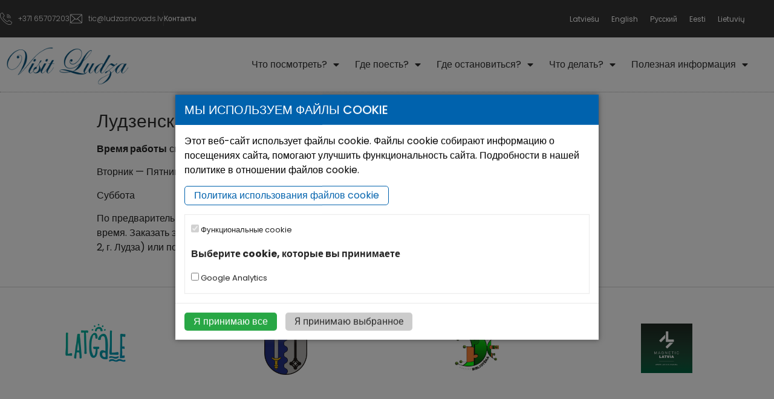

--- FILE ---
content_type: text/html; charset=UTF-8
request_url: https://visitludza.lv/ru/ludzenskaya-bolshaya-sinagoga-otkryta/
body_size: 19923
content:

<!doctype html>
<html lang="ru-RU">

<head>
    <meta charset="UTF-8">
        <meta name="viewport" content="width=device-width, initial-scale=1">
    <link rel="profile" href="https://gmpg.org/xfn/11">

    <link rel="stylesheet" href="https://cdn.jsdelivr.net/npm/bootstrap@5.0.0/dist/css/bootstrap.min.css">

    <meta name='robots' content='index, follow, max-image-preview:large, max-snippet:-1, max-video-preview:-1' />
	<style>img:is([sizes="auto" i], [sizes^="auto," i]) { contain-intrinsic-size: 3000px 1500px }</style>
	
	<!-- This site is optimized with the Yoast SEO plugin v26.7 - https://yoast.com/wordpress/plugins/seo/ -->
	<title>Лудзенская Большая синагога открыта для посетителей - Visit Ludza</title>
	<link rel="canonical" href="https://visitludza.lv/ru/ludzenskaya-bolshaya-sinagoga-otkryta/" />
	<meta property="og:locale" content="ru_RU" />
	<meta property="og:type" content="article" />
	<meta property="og:title" content="Лудзенская Большая синагога открыта для посетителей - Visit Ludza" />
	<meta property="og:description" content="Время работы синагоги (ул. 1 мая, 30, г. Лудза): Вторник &#8212; Пятница            13:00 – 17:00 Суббота                                  10:00 – ..." />
	<meta property="og:url" content="https://visitludza.lv/ru/ludzenskaya-bolshaya-sinagoga-otkryta/" />
	<meta property="og:site_name" content="Visit Ludza" />
	<meta property="article:published_time" content="2017-01-13T07:07:16+00:00" />
	<meta property="og:image" content="https://visitludza.lv/wp-content/uploads/2017/01/Ludzasinagoga-1024x727.jpg" />
	<meta property="og:image:width" content="1024" />
	<meta property="og:image:height" content="727" />
	<meta property="og:image:type" content="image/jpeg" />
	<meta name="author" content="Anita" />
	<meta name="twitter:card" content="summary_large_image" />
	<meta name="twitter:label1" content="Написано автором" />
	<meta name="twitter:data1" content="Anita" />
	<script type="application/ld+json" class="yoast-schema-graph">{"@context":"https://schema.org","@graph":[{"@type":"Article","@id":"https://visitludza.lv/ru/ludzenskaya-bolshaya-sinagoga-otkryta/#article","isPartOf":{"@id":"https://visitludza.lv/ru/ludzenskaya-bolshaya-sinagoga-otkryta/"},"author":{"name":"Anita","@id":"https://visitludza.lv/ru/#/schema/person/4f232c6fa488ca37714e8fb77e4c5d2c"},"headline":"Лудзенская Большая синагога открыта для посетителей","datePublished":"2017-01-13T07:07:16+00:00","mainEntityOfPage":{"@id":"https://visitludza.lv/ru/ludzenskaya-bolshaya-sinagoga-otkryta/"},"wordCount":44,"image":{"@id":"https://visitludza.lv/ru/ludzenskaya-bolshaya-sinagoga-otkryta/#primaryimage"},"thumbnailUrl":"https://visitludza.lv/wp-content/uploads/2017/01/Ludzasinagoga-1024x727.jpg","inLanguage":"ru-RU"},{"@type":"WebPage","@id":"https://visitludza.lv/ru/ludzenskaya-bolshaya-sinagoga-otkryta/","url":"https://visitludza.lv/ru/ludzenskaya-bolshaya-sinagoga-otkryta/","name":"Лудзенская Большая синагога открыта для посетителей - Visit Ludza","isPartOf":{"@id":"https://visitludza.lv/ru/#website"},"primaryImageOfPage":{"@id":"https://visitludza.lv/ru/ludzenskaya-bolshaya-sinagoga-otkryta/#primaryimage"},"image":{"@id":"https://visitludza.lv/ru/ludzenskaya-bolshaya-sinagoga-otkryta/#primaryimage"},"thumbnailUrl":"https://visitludza.lv/wp-content/uploads/2017/01/Ludzasinagoga-1024x727.jpg","datePublished":"2017-01-13T07:07:16+00:00","author":{"@id":"https://visitludza.lv/ru/#/schema/person/4f232c6fa488ca37714e8fb77e4c5d2c"},"breadcrumb":{"@id":"https://visitludza.lv/ru/ludzenskaya-bolshaya-sinagoga-otkryta/#breadcrumb"},"inLanguage":"ru-RU","potentialAction":[{"@type":"ReadAction","target":["https://visitludza.lv/ru/ludzenskaya-bolshaya-sinagoga-otkryta/"]}]},{"@type":"ImageObject","inLanguage":"ru-RU","@id":"https://visitludza.lv/ru/ludzenskaya-bolshaya-sinagoga-otkryta/#primaryimage","url":"https://visitludza.lv/wp-content/uploads/2017/01/Ludzasinagoga-1024x727.jpg","contentUrl":"https://visitludza.lv/wp-content/uploads/2017/01/Ludzasinagoga-1024x727.jpg","width":1024,"height":727},{"@type":"BreadcrumbList","@id":"https://visitludza.lv/ru/ludzenskaya-bolshaya-sinagoga-otkryta/#breadcrumb","itemListElement":[{"@type":"ListItem","position":1,"name":"Начало","item":"https://visitludza.lv/ru/"},{"@type":"ListItem","position":2,"name":"Лудзенская Большая синагога открыта для посетителей"}]},{"@type":"WebSite","@id":"https://visitludza.lv/ru/#website","url":"https://visitludza.lv/ru/","name":"Visit Ludza","description":"Ludzas novada tūrisma portāls","potentialAction":[{"@type":"SearchAction","target":{"@type":"EntryPoint","urlTemplate":"https://visitludza.lv/ru/?s={search_term_string}"},"query-input":{"@type":"PropertyValueSpecification","valueRequired":true,"valueName":"search_term_string"}}],"inLanguage":"ru-RU"},{"@type":"Person","@id":"https://visitludza.lv/ru/#/schema/person/4f232c6fa488ca37714e8fb77e4c5d2c","name":"Anita","image":{"@type":"ImageObject","inLanguage":"ru-RU","@id":"https://visitludza.lv/ru/#/schema/person/image/","url":"https://secure.gravatar.com/avatar/e6f500ebd9e8c370b5c66754db5a8f8dff49b2aba51cbfecb3baa78b4d450362?s=96&d=mm&r=g","contentUrl":"https://secure.gravatar.com/avatar/e6f500ebd9e8c370b5c66754db5a8f8dff49b2aba51cbfecb3baa78b4d450362?s=96&d=mm&r=g","caption":"Anita"},"url":"https://visitludza.lv/ru/author/anita/"}]}</script>
	<!-- / Yoast SEO plugin. -->


<script type="text/javascript">
/* <![CDATA[ */
window._wpemojiSettings = {"baseUrl":"https:\/\/s.w.org\/images\/core\/emoji\/16.0.1\/72x72\/","ext":".png","svgUrl":"https:\/\/s.w.org\/images\/core\/emoji\/16.0.1\/svg\/","svgExt":".svg","source":{"concatemoji":"https:\/\/visitludza.lv\/wp-includes\/js\/wp-emoji-release.min.js?ver=6.8.3"}};
/*! This file is auto-generated */
!function(s,n){var o,i,e;function c(e){try{var t={supportTests:e,timestamp:(new Date).valueOf()};sessionStorage.setItem(o,JSON.stringify(t))}catch(e){}}function p(e,t,n){e.clearRect(0,0,e.canvas.width,e.canvas.height),e.fillText(t,0,0);var t=new Uint32Array(e.getImageData(0,0,e.canvas.width,e.canvas.height).data),a=(e.clearRect(0,0,e.canvas.width,e.canvas.height),e.fillText(n,0,0),new Uint32Array(e.getImageData(0,0,e.canvas.width,e.canvas.height).data));return t.every(function(e,t){return e===a[t]})}function u(e,t){e.clearRect(0,0,e.canvas.width,e.canvas.height),e.fillText(t,0,0);for(var n=e.getImageData(16,16,1,1),a=0;a<n.data.length;a++)if(0!==n.data[a])return!1;return!0}function f(e,t,n,a){switch(t){case"flag":return n(e,"\ud83c\udff3\ufe0f\u200d\u26a7\ufe0f","\ud83c\udff3\ufe0f\u200b\u26a7\ufe0f")?!1:!n(e,"\ud83c\udde8\ud83c\uddf6","\ud83c\udde8\u200b\ud83c\uddf6")&&!n(e,"\ud83c\udff4\udb40\udc67\udb40\udc62\udb40\udc65\udb40\udc6e\udb40\udc67\udb40\udc7f","\ud83c\udff4\u200b\udb40\udc67\u200b\udb40\udc62\u200b\udb40\udc65\u200b\udb40\udc6e\u200b\udb40\udc67\u200b\udb40\udc7f");case"emoji":return!a(e,"\ud83e\udedf")}return!1}function g(e,t,n,a){var r="undefined"!=typeof WorkerGlobalScope&&self instanceof WorkerGlobalScope?new OffscreenCanvas(300,150):s.createElement("canvas"),o=r.getContext("2d",{willReadFrequently:!0}),i=(o.textBaseline="top",o.font="600 32px Arial",{});return e.forEach(function(e){i[e]=t(o,e,n,a)}),i}function t(e){var t=s.createElement("script");t.src=e,t.defer=!0,s.head.appendChild(t)}"undefined"!=typeof Promise&&(o="wpEmojiSettingsSupports",i=["flag","emoji"],n.supports={everything:!0,everythingExceptFlag:!0},e=new Promise(function(e){s.addEventListener("DOMContentLoaded",e,{once:!0})}),new Promise(function(t){var n=function(){try{var e=JSON.parse(sessionStorage.getItem(o));if("object"==typeof e&&"number"==typeof e.timestamp&&(new Date).valueOf()<e.timestamp+604800&&"object"==typeof e.supportTests)return e.supportTests}catch(e){}return null}();if(!n){if("undefined"!=typeof Worker&&"undefined"!=typeof OffscreenCanvas&&"undefined"!=typeof URL&&URL.createObjectURL&&"undefined"!=typeof Blob)try{var e="postMessage("+g.toString()+"("+[JSON.stringify(i),f.toString(),p.toString(),u.toString()].join(",")+"));",a=new Blob([e],{type:"text/javascript"}),r=new Worker(URL.createObjectURL(a),{name:"wpTestEmojiSupports"});return void(r.onmessage=function(e){c(n=e.data),r.terminate(),t(n)})}catch(e){}c(n=g(i,f,p,u))}t(n)}).then(function(e){for(var t in e)n.supports[t]=e[t],n.supports.everything=n.supports.everything&&n.supports[t],"flag"!==t&&(n.supports.everythingExceptFlag=n.supports.everythingExceptFlag&&n.supports[t]);n.supports.everythingExceptFlag=n.supports.everythingExceptFlag&&!n.supports.flag,n.DOMReady=!1,n.readyCallback=function(){n.DOMReady=!0}}).then(function(){return e}).then(function(){var e;n.supports.everything||(n.readyCallback(),(e=n.source||{}).concatemoji?t(e.concatemoji):e.wpemoji&&e.twemoji&&(t(e.twemoji),t(e.wpemoji)))}))}((window,document),window._wpemojiSettings);
/* ]]> */
</script>
<style id='wp-emoji-styles-inline-css' type='text/css'>

	img.wp-smiley, img.emoji {
		display: inline !important;
		border: none !important;
		box-shadow: none !important;
		height: 1em !important;
		width: 1em !important;
		margin: 0 0.07em !important;
		vertical-align: -0.1em !important;
		background: none !important;
		padding: 0 !important;
	}
</style>
<link rel='stylesheet' id='wp-block-library-css' href='https://visitludza.lv/wp-includes/css/dist/block-library/style.min.css?ver=6.8.3' type='text/css' media='all' />
<style id='classic-theme-styles-inline-css' type='text/css'>
/*! This file is auto-generated */
.wp-block-button__link{color:#fff;background-color:#32373c;border-radius:9999px;box-shadow:none;text-decoration:none;padding:calc(.667em + 2px) calc(1.333em + 2px);font-size:1.125em}.wp-block-file__button{background:#32373c;color:#fff;text-decoration:none}
</style>
<link rel='stylesheet' id='mediaelement-css' href='https://visitludza.lv/wp-includes/js/mediaelement/mediaelementplayer-legacy.min.css?ver=4.2.17' type='text/css' media='all' />
<link rel='stylesheet' id='wp-mediaelement-css' href='https://visitludza.lv/wp-includes/js/mediaelement/wp-mediaelement.min.css?ver=6.8.3' type='text/css' media='all' />
<link rel='stylesheet' id='view_editor_gutenberg_frontend_assets-css' href='https://visitludza.lv/wp-content/plugins/wp-views/public/css/views-frontend.css?ver=3.6.21' type='text/css' media='all' />
<style id='view_editor_gutenberg_frontend_assets-inline-css' type='text/css'>
.wpv-sort-list-dropdown.wpv-sort-list-dropdown-style-default > span.wpv-sort-list,.wpv-sort-list-dropdown.wpv-sort-list-dropdown-style-default .wpv-sort-list-item {border-color: #cdcdcd;}.wpv-sort-list-dropdown.wpv-sort-list-dropdown-style-default .wpv-sort-list-item a {color: #444;background-color: #fff;}.wpv-sort-list-dropdown.wpv-sort-list-dropdown-style-default a:hover,.wpv-sort-list-dropdown.wpv-sort-list-dropdown-style-default a:focus {color: #000;background-color: #eee;}.wpv-sort-list-dropdown.wpv-sort-list-dropdown-style-default .wpv-sort-list-item.wpv-sort-list-current a {color: #000;background-color: #eee;}
.wpv-sort-list-dropdown.wpv-sort-list-dropdown-style-default > span.wpv-sort-list,.wpv-sort-list-dropdown.wpv-sort-list-dropdown-style-default .wpv-sort-list-item {border-color: #cdcdcd;}.wpv-sort-list-dropdown.wpv-sort-list-dropdown-style-default .wpv-sort-list-item a {color: #444;background-color: #fff;}.wpv-sort-list-dropdown.wpv-sort-list-dropdown-style-default a:hover,.wpv-sort-list-dropdown.wpv-sort-list-dropdown-style-default a:focus {color: #000;background-color: #eee;}.wpv-sort-list-dropdown.wpv-sort-list-dropdown-style-default .wpv-sort-list-item.wpv-sort-list-current a {color: #000;background-color: #eee;}.wpv-sort-list-dropdown.wpv-sort-list-dropdown-style-grey > span.wpv-sort-list,.wpv-sort-list-dropdown.wpv-sort-list-dropdown-style-grey .wpv-sort-list-item {border-color: #cdcdcd;}.wpv-sort-list-dropdown.wpv-sort-list-dropdown-style-grey .wpv-sort-list-item a {color: #444;background-color: #eeeeee;}.wpv-sort-list-dropdown.wpv-sort-list-dropdown-style-grey a:hover,.wpv-sort-list-dropdown.wpv-sort-list-dropdown-style-grey a:focus {color: #000;background-color: #e5e5e5;}.wpv-sort-list-dropdown.wpv-sort-list-dropdown-style-grey .wpv-sort-list-item.wpv-sort-list-current a {color: #000;background-color: #e5e5e5;}
.wpv-sort-list-dropdown.wpv-sort-list-dropdown-style-default > span.wpv-sort-list,.wpv-sort-list-dropdown.wpv-sort-list-dropdown-style-default .wpv-sort-list-item {border-color: #cdcdcd;}.wpv-sort-list-dropdown.wpv-sort-list-dropdown-style-default .wpv-sort-list-item a {color: #444;background-color: #fff;}.wpv-sort-list-dropdown.wpv-sort-list-dropdown-style-default a:hover,.wpv-sort-list-dropdown.wpv-sort-list-dropdown-style-default a:focus {color: #000;background-color: #eee;}.wpv-sort-list-dropdown.wpv-sort-list-dropdown-style-default .wpv-sort-list-item.wpv-sort-list-current a {color: #000;background-color: #eee;}.wpv-sort-list-dropdown.wpv-sort-list-dropdown-style-grey > span.wpv-sort-list,.wpv-sort-list-dropdown.wpv-sort-list-dropdown-style-grey .wpv-sort-list-item {border-color: #cdcdcd;}.wpv-sort-list-dropdown.wpv-sort-list-dropdown-style-grey .wpv-sort-list-item a {color: #444;background-color: #eeeeee;}.wpv-sort-list-dropdown.wpv-sort-list-dropdown-style-grey a:hover,.wpv-sort-list-dropdown.wpv-sort-list-dropdown-style-grey a:focus {color: #000;background-color: #e5e5e5;}.wpv-sort-list-dropdown.wpv-sort-list-dropdown-style-grey .wpv-sort-list-item.wpv-sort-list-current a {color: #000;background-color: #e5e5e5;}.wpv-sort-list-dropdown.wpv-sort-list-dropdown-style-blue > span.wpv-sort-list,.wpv-sort-list-dropdown.wpv-sort-list-dropdown-style-blue .wpv-sort-list-item {border-color: #0099cc;}.wpv-sort-list-dropdown.wpv-sort-list-dropdown-style-blue .wpv-sort-list-item a {color: #444;background-color: #cbddeb;}.wpv-sort-list-dropdown.wpv-sort-list-dropdown-style-blue a:hover,.wpv-sort-list-dropdown.wpv-sort-list-dropdown-style-blue a:focus {color: #000;background-color: #95bedd;}.wpv-sort-list-dropdown.wpv-sort-list-dropdown-style-blue .wpv-sort-list-item.wpv-sort-list-current a {color: #000;background-color: #95bedd;}
</style>
<style id='global-styles-inline-css' type='text/css'>
:root{--wp--preset--aspect-ratio--square: 1;--wp--preset--aspect-ratio--4-3: 4/3;--wp--preset--aspect-ratio--3-4: 3/4;--wp--preset--aspect-ratio--3-2: 3/2;--wp--preset--aspect-ratio--2-3: 2/3;--wp--preset--aspect-ratio--16-9: 16/9;--wp--preset--aspect-ratio--9-16: 9/16;--wp--preset--color--black: #000000;--wp--preset--color--cyan-bluish-gray: #abb8c3;--wp--preset--color--white: #ffffff;--wp--preset--color--pale-pink: #f78da7;--wp--preset--color--vivid-red: #cf2e2e;--wp--preset--color--luminous-vivid-orange: #ff6900;--wp--preset--color--luminous-vivid-amber: #fcb900;--wp--preset--color--light-green-cyan: #7bdcb5;--wp--preset--color--vivid-green-cyan: #00d084;--wp--preset--color--pale-cyan-blue: #8ed1fc;--wp--preset--color--vivid-cyan-blue: #0693e3;--wp--preset--color--vivid-purple: #9b51e0;--wp--preset--gradient--vivid-cyan-blue-to-vivid-purple: linear-gradient(135deg,rgba(6,147,227,1) 0%,rgb(155,81,224) 100%);--wp--preset--gradient--light-green-cyan-to-vivid-green-cyan: linear-gradient(135deg,rgb(122,220,180) 0%,rgb(0,208,130) 100%);--wp--preset--gradient--luminous-vivid-amber-to-luminous-vivid-orange: linear-gradient(135deg,rgba(252,185,0,1) 0%,rgba(255,105,0,1) 100%);--wp--preset--gradient--luminous-vivid-orange-to-vivid-red: linear-gradient(135deg,rgba(255,105,0,1) 0%,rgb(207,46,46) 100%);--wp--preset--gradient--very-light-gray-to-cyan-bluish-gray: linear-gradient(135deg,rgb(238,238,238) 0%,rgb(169,184,195) 100%);--wp--preset--gradient--cool-to-warm-spectrum: linear-gradient(135deg,rgb(74,234,220) 0%,rgb(151,120,209) 20%,rgb(207,42,186) 40%,rgb(238,44,130) 60%,rgb(251,105,98) 80%,rgb(254,248,76) 100%);--wp--preset--gradient--blush-light-purple: linear-gradient(135deg,rgb(255,206,236) 0%,rgb(152,150,240) 100%);--wp--preset--gradient--blush-bordeaux: linear-gradient(135deg,rgb(254,205,165) 0%,rgb(254,45,45) 50%,rgb(107,0,62) 100%);--wp--preset--gradient--luminous-dusk: linear-gradient(135deg,rgb(255,203,112) 0%,rgb(199,81,192) 50%,rgb(65,88,208) 100%);--wp--preset--gradient--pale-ocean: linear-gradient(135deg,rgb(255,245,203) 0%,rgb(182,227,212) 50%,rgb(51,167,181) 100%);--wp--preset--gradient--electric-grass: linear-gradient(135deg,rgb(202,248,128) 0%,rgb(113,206,126) 100%);--wp--preset--gradient--midnight: linear-gradient(135deg,rgb(2,3,129) 0%,rgb(40,116,252) 100%);--wp--preset--font-size--small: 13px;--wp--preset--font-size--medium: 20px;--wp--preset--font-size--large: 36px;--wp--preset--font-size--x-large: 42px;--wp--preset--spacing--20: 0.44rem;--wp--preset--spacing--30: 0.67rem;--wp--preset--spacing--40: 1rem;--wp--preset--spacing--50: 1.5rem;--wp--preset--spacing--60: 2.25rem;--wp--preset--spacing--70: 3.38rem;--wp--preset--spacing--80: 5.06rem;--wp--preset--shadow--natural: 6px 6px 9px rgba(0, 0, 0, 0.2);--wp--preset--shadow--deep: 12px 12px 50px rgba(0, 0, 0, 0.4);--wp--preset--shadow--sharp: 6px 6px 0px rgba(0, 0, 0, 0.2);--wp--preset--shadow--outlined: 6px 6px 0px -3px rgba(255, 255, 255, 1), 6px 6px rgba(0, 0, 0, 1);--wp--preset--shadow--crisp: 6px 6px 0px rgba(0, 0, 0, 1);}:where(.is-layout-flex){gap: 0.5em;}:where(.is-layout-grid){gap: 0.5em;}body .is-layout-flex{display: flex;}.is-layout-flex{flex-wrap: wrap;align-items: center;}.is-layout-flex > :is(*, div){margin: 0;}body .is-layout-grid{display: grid;}.is-layout-grid > :is(*, div){margin: 0;}:where(.wp-block-columns.is-layout-flex){gap: 2em;}:where(.wp-block-columns.is-layout-grid){gap: 2em;}:where(.wp-block-post-template.is-layout-flex){gap: 1.25em;}:where(.wp-block-post-template.is-layout-grid){gap: 1.25em;}.has-black-color{color: var(--wp--preset--color--black) !important;}.has-cyan-bluish-gray-color{color: var(--wp--preset--color--cyan-bluish-gray) !important;}.has-white-color{color: var(--wp--preset--color--white) !important;}.has-pale-pink-color{color: var(--wp--preset--color--pale-pink) !important;}.has-vivid-red-color{color: var(--wp--preset--color--vivid-red) !important;}.has-luminous-vivid-orange-color{color: var(--wp--preset--color--luminous-vivid-orange) !important;}.has-luminous-vivid-amber-color{color: var(--wp--preset--color--luminous-vivid-amber) !important;}.has-light-green-cyan-color{color: var(--wp--preset--color--light-green-cyan) !important;}.has-vivid-green-cyan-color{color: var(--wp--preset--color--vivid-green-cyan) !important;}.has-pale-cyan-blue-color{color: var(--wp--preset--color--pale-cyan-blue) !important;}.has-vivid-cyan-blue-color{color: var(--wp--preset--color--vivid-cyan-blue) !important;}.has-vivid-purple-color{color: var(--wp--preset--color--vivid-purple) !important;}.has-black-background-color{background-color: var(--wp--preset--color--black) !important;}.has-cyan-bluish-gray-background-color{background-color: var(--wp--preset--color--cyan-bluish-gray) !important;}.has-white-background-color{background-color: var(--wp--preset--color--white) !important;}.has-pale-pink-background-color{background-color: var(--wp--preset--color--pale-pink) !important;}.has-vivid-red-background-color{background-color: var(--wp--preset--color--vivid-red) !important;}.has-luminous-vivid-orange-background-color{background-color: var(--wp--preset--color--luminous-vivid-orange) !important;}.has-luminous-vivid-amber-background-color{background-color: var(--wp--preset--color--luminous-vivid-amber) !important;}.has-light-green-cyan-background-color{background-color: var(--wp--preset--color--light-green-cyan) !important;}.has-vivid-green-cyan-background-color{background-color: var(--wp--preset--color--vivid-green-cyan) !important;}.has-pale-cyan-blue-background-color{background-color: var(--wp--preset--color--pale-cyan-blue) !important;}.has-vivid-cyan-blue-background-color{background-color: var(--wp--preset--color--vivid-cyan-blue) !important;}.has-vivid-purple-background-color{background-color: var(--wp--preset--color--vivid-purple) !important;}.has-black-border-color{border-color: var(--wp--preset--color--black) !important;}.has-cyan-bluish-gray-border-color{border-color: var(--wp--preset--color--cyan-bluish-gray) !important;}.has-white-border-color{border-color: var(--wp--preset--color--white) !important;}.has-pale-pink-border-color{border-color: var(--wp--preset--color--pale-pink) !important;}.has-vivid-red-border-color{border-color: var(--wp--preset--color--vivid-red) !important;}.has-luminous-vivid-orange-border-color{border-color: var(--wp--preset--color--luminous-vivid-orange) !important;}.has-luminous-vivid-amber-border-color{border-color: var(--wp--preset--color--luminous-vivid-amber) !important;}.has-light-green-cyan-border-color{border-color: var(--wp--preset--color--light-green-cyan) !important;}.has-vivid-green-cyan-border-color{border-color: var(--wp--preset--color--vivid-green-cyan) !important;}.has-pale-cyan-blue-border-color{border-color: var(--wp--preset--color--pale-cyan-blue) !important;}.has-vivid-cyan-blue-border-color{border-color: var(--wp--preset--color--vivid-cyan-blue) !important;}.has-vivid-purple-border-color{border-color: var(--wp--preset--color--vivid-purple) !important;}.has-vivid-cyan-blue-to-vivid-purple-gradient-background{background: var(--wp--preset--gradient--vivid-cyan-blue-to-vivid-purple) !important;}.has-light-green-cyan-to-vivid-green-cyan-gradient-background{background: var(--wp--preset--gradient--light-green-cyan-to-vivid-green-cyan) !important;}.has-luminous-vivid-amber-to-luminous-vivid-orange-gradient-background{background: var(--wp--preset--gradient--luminous-vivid-amber-to-luminous-vivid-orange) !important;}.has-luminous-vivid-orange-to-vivid-red-gradient-background{background: var(--wp--preset--gradient--luminous-vivid-orange-to-vivid-red) !important;}.has-very-light-gray-to-cyan-bluish-gray-gradient-background{background: var(--wp--preset--gradient--very-light-gray-to-cyan-bluish-gray) !important;}.has-cool-to-warm-spectrum-gradient-background{background: var(--wp--preset--gradient--cool-to-warm-spectrum) !important;}.has-blush-light-purple-gradient-background{background: var(--wp--preset--gradient--blush-light-purple) !important;}.has-blush-bordeaux-gradient-background{background: var(--wp--preset--gradient--blush-bordeaux) !important;}.has-luminous-dusk-gradient-background{background: var(--wp--preset--gradient--luminous-dusk) !important;}.has-pale-ocean-gradient-background{background: var(--wp--preset--gradient--pale-ocean) !important;}.has-electric-grass-gradient-background{background: var(--wp--preset--gradient--electric-grass) !important;}.has-midnight-gradient-background{background: var(--wp--preset--gradient--midnight) !important;}.has-small-font-size{font-size: var(--wp--preset--font-size--small) !important;}.has-medium-font-size{font-size: var(--wp--preset--font-size--medium) !important;}.has-large-font-size{font-size: var(--wp--preset--font-size--large) !important;}.has-x-large-font-size{font-size: var(--wp--preset--font-size--x-large) !important;}
:where(.wp-block-post-template.is-layout-flex){gap: 1.25em;}:where(.wp-block-post-template.is-layout-grid){gap: 1.25em;}
:where(.wp-block-columns.is-layout-flex){gap: 2em;}:where(.wp-block-columns.is-layout-grid){gap: 2em;}
:root :where(.wp-block-pullquote){font-size: 1.5em;line-height: 1.6;}
</style>
<link rel='stylesheet' id='wpml-legacy-horizontal-list-0-css' href='https://visitludza.lv/wp-content/plugins/sitepress-multilingual-cms/templates/language-switchers/legacy-list-horizontal/style.min.css?ver=1' type='text/css' media='all' />
<link rel='stylesheet' id='hello-elementor-css' href='https://visitludza.lv/wp-content/themes/hello-elementor/style.min.css?ver=2.3.1' type='text/css' media='all' />
<link rel='stylesheet' id='hello-elementor-theme-style-css' href='https://visitludza.lv/wp-content/themes/hello-elementor/theme.min.css?ver=2.3.1' type='text/css' media='all' />
<link rel='stylesheet' id='elementor-frontend-css' href='https://visitludza.lv/wp-content/plugins/elementor/assets/css/frontend.min.css?ver=3.34.1' type='text/css' media='all' />
<style id='elementor-frontend-inline-css' type='text/css'>
.elementor-kit-4171{--e-global-color-primary:#2D2D2D;--e-global-color-secondary:#193771;--e-global-color-text:#2B2B2B;--e-global-color-accent:#196171;--e-global-typography-primary-font-family:"Poppins";--e-global-typography-primary-font-weight:300;--e-global-typography-secondary-font-family:"Poppins";--e-global-typography-secondary-font-weight:300;--e-global-typography-text-font-family:"Poppins";--e-global-typography-text-font-size:16px;--e-global-typography-text-font-weight:300;--e-global-typography-accent-font-family:"Poppins";--e-global-typography-accent-font-weight:500;color:#212121;font-family:"Poppins", Sans-serif;font-size:16px;line-height:1.5em;}.elementor-kit-4171 button,.elementor-kit-4171 input[type="button"],.elementor-kit-4171 input[type="submit"],.elementor-kit-4171 .elementor-button{background-color:#196171;font-family:"Roboto", Sans-serif;font-size:18px;color:#FFFFFF;padding:10px 50px 10px 50px;}.elementor-kit-4171 e-page-transition{background-color:#FFBC7D;}.elementor-kit-4171 a{color:var( --e-global-color-secondary );font-family:"Poppins", Sans-serif;}.elementor-kit-4171 h1{color:var( --e-global-color-text );font-family:"Poppins", Sans-serif;font-size:30px;font-weight:400;}.elementor-kit-4171 h2{color:var( --e-global-color-text );font-family:"Poppins", Sans-serif;font-size:20px;font-weight:500;}.elementor-kit-4171 h3{font-family:"Poppins", Sans-serif;}.elementor-section.elementor-section-boxed > .elementor-container{max-width:1260px;}.e-con{--container-max-width:1260px;}.elementor-widget:not(:last-child){margin-block-end:20px;}.elementor-element{--widgets-spacing:20px 20px;--widgets-spacing-row:20px;--widgets-spacing-column:20px;}{}h1.entry-title{display:var(--page-title-display);}@media(max-width:1024px){.elementor-section.elementor-section-boxed > .elementor-container{max-width:1024px;}.e-con{--container-max-width:1024px;}}@media(max-width:767px){.elementor-section.elementor-section-boxed > .elementor-container{max-width:767px;}.e-con{--container-max-width:767px;}}
.elementor-9839 .elementor-element.elementor-element-2b82151:not(.elementor-motion-effects-element-type-background), .elementor-9839 .elementor-element.elementor-element-2b82151 > .elementor-motion-effects-container > .elementor-motion-effects-layer{background-color:#363636;}.elementor-9839 .elementor-element.elementor-element-2b82151{transition:background 0.3s, border 0.3s, border-radius 0.3s, box-shadow 0.3s;margin-top:0px;margin-bottom:0px;padding:0px 0px 0px 0px;}.elementor-9839 .elementor-element.elementor-element-2b82151 > .elementor-background-overlay{transition:background 0.3s, border-radius 0.3s, opacity 0.3s;}.elementor-bc-flex-widget .elementor-9839 .elementor-element.elementor-element-d9046c3.elementor-column .elementor-widget-wrap{align-items:center;}.elementor-9839 .elementor-element.elementor-element-d9046c3.elementor-column.elementor-element[data-element_type="column"] > .elementor-widget-wrap.elementor-element-populated{align-content:center;align-items:center;}.elementor-9839 .elementor-element.elementor-element-d9046c3 > .elementor-widget-wrap > .elementor-widget:not(.elementor-widget__width-auto):not(.elementor-widget__width-initial):not(:last-child):not(.elementor-absolute){margin-block-end:0px;}.elementor-9839 .elementor-element.elementor-element-d9046c3 > .elementor-element-populated{padding:0px 0px 0px 0px;}.elementor-9839 .elementor-element.elementor-element-0c8313f .elementor-icon-list-items:not(.elementor-inline-items) .elementor-icon-list-item:not(:last-child){padding-block-end:calc(40px/2);}.elementor-9839 .elementor-element.elementor-element-0c8313f .elementor-icon-list-items:not(.elementor-inline-items) .elementor-icon-list-item:not(:first-child){margin-block-start:calc(40px/2);}.elementor-9839 .elementor-element.elementor-element-0c8313f .elementor-icon-list-items.elementor-inline-items .elementor-icon-list-item{margin-inline:calc(40px/2);}.elementor-9839 .elementor-element.elementor-element-0c8313f .elementor-icon-list-items.elementor-inline-items{margin-inline:calc(-40px/2);}.elementor-9839 .elementor-element.elementor-element-0c8313f .elementor-icon-list-items.elementor-inline-items .elementor-icon-list-item:after{inset-inline-end:calc(-40px/2);}.elementor-9839 .elementor-element.elementor-element-0c8313f .elementor-icon-list-item:not(:last-child):after{content:"";border-color:#4D4D4D;}.elementor-9839 .elementor-element.elementor-element-0c8313f .elementor-icon-list-items:not(.elementor-inline-items) .elementor-icon-list-item:not(:last-child):after{border-block-start-style:solid;border-block-start-width:1px;}.elementor-9839 .elementor-element.elementor-element-0c8313f .elementor-icon-list-items.elementor-inline-items .elementor-icon-list-item:not(:last-child):after{border-inline-start-style:solid;}.elementor-9839 .elementor-element.elementor-element-0c8313f .elementor-inline-items .elementor-icon-list-item:not(:last-child):after{border-inline-start-width:1px;}.elementor-9839 .elementor-element.elementor-element-0c8313f .elementor-icon-list-icon i{color:#FFFFFF;transition:color 0.3s;}.elementor-9839 .elementor-element.elementor-element-0c8313f .elementor-icon-list-icon svg{fill:#FFFFFF;transition:fill 0.3s;}.elementor-9839 .elementor-element.elementor-element-0c8313f{--e-icon-list-icon-size:20px;--icon-vertical-offset:0px;}.elementor-9839 .elementor-element.elementor-element-0c8313f .elementor-icon-list-item > .elementor-icon-list-text, .elementor-9839 .elementor-element.elementor-element-0c8313f .elementor-icon-list-item > a{font-family:"Poppins", Sans-serif;font-size:12px;font-weight:300;}.elementor-9839 .elementor-element.elementor-element-0c8313f .elementor-icon-list-text{color:#FFFFFF;transition:color 0.3s;}.elementor-9839 .elementor-element.elementor-element-0751cba .elementor-icon-list-items:not(.elementor-inline-items) .elementor-icon-list-item:not(:last-child){padding-block-end:calc(40px/2);}.elementor-9839 .elementor-element.elementor-element-0751cba .elementor-icon-list-items:not(.elementor-inline-items) .elementor-icon-list-item:not(:first-child){margin-block-start:calc(40px/2);}.elementor-9839 .elementor-element.elementor-element-0751cba .elementor-icon-list-items.elementor-inline-items .elementor-icon-list-item{margin-inline:calc(40px/2);}.elementor-9839 .elementor-element.elementor-element-0751cba .elementor-icon-list-items.elementor-inline-items{margin-inline:calc(-40px/2);}.elementor-9839 .elementor-element.elementor-element-0751cba .elementor-icon-list-items.elementor-inline-items .elementor-icon-list-item:after{inset-inline-end:calc(-40px/2);}.elementor-9839 .elementor-element.elementor-element-0751cba .elementor-icon-list-icon i{color:#FFFFFF;transition:color 0.3s;}.elementor-9839 .elementor-element.elementor-element-0751cba .elementor-icon-list-icon svg{fill:#FFFFFF;transition:fill 0.3s;}.elementor-9839 .elementor-element.elementor-element-0751cba{--e-icon-list-icon-size:20px;--icon-vertical-offset:0px;}.elementor-9839 .elementor-element.elementor-element-0751cba .elementor-icon-list-item > .elementor-icon-list-text, .elementor-9839 .elementor-element.elementor-element-0751cba .elementor-icon-list-item > a{font-family:"Poppins", Sans-serif;font-size:12px;font-weight:300;}.elementor-9839 .elementor-element.elementor-element-0751cba .elementor-icon-list-text{color:#FFFFFF;transition:color 0.3s;}.elementor-9839 .elementor-element.elementor-element-d0d5a59 > .elementor-widget-wrap > .elementor-widget:not(.elementor-widget__width-auto):not(.elementor-widget__width-initial):not(:last-child):not(.elementor-absolute){margin-block-end:0px;}.elementor-9839 .elementor-element.elementor-element-c7e1417 .wpml-elementor-ls .wpml-ls-item{font-size:12px;}.elementor-9839 .elementor-element.elementor-element-c7e1417 .wpml-elementor-ls .wpml-ls-item .wpml-ls-link, 
					.elementor-9839 .elementor-element.elementor-element-c7e1417 .wpml-elementor-ls .wpml-ls-legacy-dropdown a{color:#FFFFFF;}.elementor-9839 .elementor-element.elementor-element-5fc76fa{border-style:dotted;border-width:0px 0px 1px 0px;border-color:#A7A7A7;transition:background 0.3s, border 0.3s, border-radius 0.3s, box-shadow 0.3s;margin-top:0px;margin-bottom:30px;z-index:10;}.elementor-9839 .elementor-element.elementor-element-5fc76fa, .elementor-9839 .elementor-element.elementor-element-5fc76fa > .elementor-background-overlay{border-radius:0px 0px 0px 0px;}.elementor-9839 .elementor-element.elementor-element-5fc76fa > .elementor-background-overlay{transition:background 0.3s, border-radius 0.3s, opacity 0.3s;}.elementor-bc-flex-widget .elementor-9839 .elementor-element.elementor-element-6618b55.elementor-column .elementor-widget-wrap{align-items:center;}.elementor-9839 .elementor-element.elementor-element-6618b55.elementor-column.elementor-element[data-element_type="column"] > .elementor-widget-wrap.elementor-element-populated{align-content:center;align-items:center;}.elementor-9839 .elementor-element.elementor-element-e6a3852{text-align:start;}.elementor-9839 .elementor-element.elementor-element-e6a3852 img{width:205px;height:70px;}.elementor-bc-flex-widget .elementor-9839 .elementor-element.elementor-element-6d39bca.elementor-column .elementor-widget-wrap{align-items:center;}.elementor-9839 .elementor-element.elementor-element-6d39bca.elementor-column.elementor-element[data-element_type="column"] > .elementor-widget-wrap.elementor-element-populated{align-content:center;align-items:center;}.elementor-9839 .elementor-element.elementor-element-b41a1bf .elementor-menu-toggle{margin:0 auto;background-color:#FFFFFF;}.elementor-9839 .elementor-element.elementor-element-b41a1bf .elementor-nav-menu .elementor-item{font-family:"Poppins", Sans-serif;font-weight:400;}.elementor-9839 .elementor-element.elementor-element-b41a1bf .elementor-nav-menu--main .elementor-item{color:var( --e-global-color-primary );fill:var( --e-global-color-primary );padding-left:13px;padding-right:13px;}.elementor-9839 .elementor-element.elementor-element-b41a1bf .elementor-nav-menu--main .elementor-item:hover,
					.elementor-9839 .elementor-element.elementor-element-b41a1bf .elementor-nav-menu--main .elementor-item.elementor-item-active,
					.elementor-9839 .elementor-element.elementor-element-b41a1bf .elementor-nav-menu--main .elementor-item.highlighted,
					.elementor-9839 .elementor-element.elementor-element-b41a1bf .elementor-nav-menu--main .elementor-item:focus{color:var( --e-global-color-primary );fill:var( --e-global-color-primary );}.elementor-9839 .elementor-element.elementor-element-b41a1bf .elementor-nav-menu--main:not(.e--pointer-framed) .elementor-item:before,
					.elementor-9839 .elementor-element.elementor-element-b41a1bf .elementor-nav-menu--main:not(.e--pointer-framed) .elementor-item:after{background-color:var( --e-global-color-primary );}.elementor-9839 .elementor-element.elementor-element-b41a1bf .e--pointer-framed .elementor-item:before,
					.elementor-9839 .elementor-element.elementor-element-b41a1bf .e--pointer-framed .elementor-item:after{border-color:var( --e-global-color-primary );}.elementor-9839 .elementor-element.elementor-element-b41a1bf .elementor-nav-menu--main .elementor-item.elementor-item-active{color:var( --e-global-color-secondary );}.elementor-9839 .elementor-element.elementor-element-b41a1bf .elementor-nav-menu--main:not(.e--pointer-framed) .elementor-item.elementor-item-active:before,
					.elementor-9839 .elementor-element.elementor-element-b41a1bf .elementor-nav-menu--main:not(.e--pointer-framed) .elementor-item.elementor-item-active:after{background-color:var( --e-global-color-secondary );}.elementor-9839 .elementor-element.elementor-element-b41a1bf .e--pointer-framed .elementor-item.elementor-item-active:before,
					.elementor-9839 .elementor-element.elementor-element-b41a1bf .e--pointer-framed .elementor-item.elementor-item-active:after{border-color:var( --e-global-color-secondary );}.elementor-9839 .elementor-element.elementor-element-b41a1bf .e--pointer-framed .elementor-item:before{border-width:1px;}.elementor-9839 .elementor-element.elementor-element-b41a1bf .e--pointer-framed.e--animation-draw .elementor-item:before{border-width:0 0 1px 1px;}.elementor-9839 .elementor-element.elementor-element-b41a1bf .e--pointer-framed.e--animation-draw .elementor-item:after{border-width:1px 1px 0 0;}.elementor-9839 .elementor-element.elementor-element-b41a1bf .e--pointer-framed.e--animation-corners .elementor-item:before{border-width:1px 0 0 1px;}.elementor-9839 .elementor-element.elementor-element-b41a1bf .e--pointer-framed.e--animation-corners .elementor-item:after{border-width:0 1px 1px 0;}.elementor-9839 .elementor-element.elementor-element-b41a1bf .e--pointer-underline .elementor-item:after,
					 .elementor-9839 .elementor-element.elementor-element-b41a1bf .e--pointer-overline .elementor-item:before,
					 .elementor-9839 .elementor-element.elementor-element-b41a1bf .e--pointer-double-line .elementor-item:before,
					 .elementor-9839 .elementor-element.elementor-element-b41a1bf .e--pointer-double-line .elementor-item:after{height:1px;}.elementor-9839 .elementor-element.elementor-element-b41a1bf .elementor-nav-menu--dropdown a, .elementor-9839 .elementor-element.elementor-element-b41a1bf .elementor-menu-toggle{color:#FFFFFF;fill:#FFFFFF;}.elementor-9839 .elementor-element.elementor-element-b41a1bf .elementor-nav-menu--dropdown{background-color:var( --e-global-color-secondary );}.elementor-9839 .elementor-element.elementor-element-b41a1bf .elementor-nav-menu--dropdown a:hover,
					.elementor-9839 .elementor-element.elementor-element-b41a1bf .elementor-nav-menu--dropdown a:focus,
					.elementor-9839 .elementor-element.elementor-element-b41a1bf .elementor-nav-menu--dropdown a.elementor-item-active,
					.elementor-9839 .elementor-element.elementor-element-b41a1bf .elementor-nav-menu--dropdown a.highlighted{background-color:#091D44;}.elementor-9839 .elementor-element.elementor-element-b41a1bf .elementor-nav-menu--dropdown a.elementor-item-active{background-color:var( --e-global-color-primary );}.elementor-9839 .elementor-element.elementor-element-b41a1bf div.elementor-menu-toggle{color:#000000;}.elementor-9839 .elementor-element.elementor-element-b41a1bf div.elementor-menu-toggle svg{fill:#000000;}.elementor-theme-builder-content-area{height:400px;}.elementor-location-header:before, .elementor-location-footer:before{content:"";display:table;clear:both;}@media(min-width:768px){.elementor-9839 .elementor-element.elementor-element-6618b55{width:30%;}.elementor-9839 .elementor-element.elementor-element-6d39bca{width:70%;}}@media(max-width:1024px) and (min-width:768px){.elementor-9839 .elementor-element.elementor-element-d9046c3{width:75%;}.elementor-9839 .elementor-element.elementor-element-d0d5a59{width:25%;}.elementor-9839 .elementor-element.elementor-element-6618b55{width:30%;}.elementor-9839 .elementor-element.elementor-element-6d39bca{width:70%;}}@media(max-width:1024px){.elementor-9839 .elementor-element.elementor-element-d9046c3 > .elementor-element-populated{padding:0px 0px 0px 16px;}.elementor-9839 .elementor-element.elementor-element-6d39bca.elementor-column > .elementor-widget-wrap{justify-content:flex-end;}.elementor-9839 .elementor-element.elementor-element-b41a1bf{width:auto;max-width:auto;}}@media(max-width:767px){.elementor-9839 .elementor-element.elementor-element-d9046c3{width:50%;}.elementor-9839 .elementor-element.elementor-element-0751cba .elementor-icon-list-items:not(.elementor-inline-items) .elementor-icon-list-item:not(:last-child){padding-block-end:calc(18px/2);}.elementor-9839 .elementor-element.elementor-element-0751cba .elementor-icon-list-items:not(.elementor-inline-items) .elementor-icon-list-item:not(:first-child){margin-block-start:calc(18px/2);}.elementor-9839 .elementor-element.elementor-element-0751cba .elementor-icon-list-items.elementor-inline-items .elementor-icon-list-item{margin-inline:calc(18px/2);}.elementor-9839 .elementor-element.elementor-element-0751cba .elementor-icon-list-items.elementor-inline-items{margin-inline:calc(-18px/2);}.elementor-9839 .elementor-element.elementor-element-0751cba .elementor-icon-list-items.elementor-inline-items .elementor-icon-list-item:after{inset-inline-end:calc(-18px/2);}.elementor-9839 .elementor-element.elementor-element-d0d5a59{width:50%;}.elementor-9839 .elementor-element.elementor-element-6618b55{width:80%;}.elementor-9839 .elementor-element.elementor-element-6d39bca{width:20%;}.elementor-9839 .elementor-element.elementor-element-6d39bca.elementor-column > .elementor-widget-wrap{justify-content:flex-end;}.elementor-9839 .elementor-element.elementor-element-b41a1bf{width:auto;max-width:auto;}.elementor-9839 .elementor-element.elementor-element-b41a1bf .elementor-nav-menu--dropdown .elementor-item, .elementor-9839 .elementor-element.elementor-element-b41a1bf .elementor-nav-menu--dropdown  .elementor-sub-item{font-size:14px;}.elementor-9839 .elementor-element.elementor-element-b41a1bf .elementor-nav-menu--dropdown a{padding-top:15px;padding-bottom:15px;}.elementor-9839 .elementor-element.elementor-element-b41a1bf .elementor-nav-menu--main > .elementor-nav-menu > li > .elementor-nav-menu--dropdown, .elementor-9839 .elementor-element.elementor-element-b41a1bf .elementor-nav-menu__container.elementor-nav-menu--dropdown{margin-top:29px !important;}}/* Start custom CSS for wpml-language-switcher, class: .elementor-element-c7e1417 */.elementor-9839 .elementor-element.elementor-element-c7e1417 .elementor-widget-container {float:right;}/* End custom CSS */
/* Start custom CSS for section, class: .elementor-element-5fc76fa */.header-v/* End custom CSS */
.elementor-9835 .elementor-element.elementor-element-ccf9596 > .elementor-container > .elementor-column > .elementor-widget-wrap{align-content:center;align-items:center;}.elementor-9835 .elementor-element.elementor-element-ccf9596{border-style:solid;border-width:1px 0px 0px 0px;border-color:#D4D4D4;margin-top:0px;margin-bottom:0px;padding:50px 0px 50px 0px;}.elementor-9835 .elementor-element.elementor-element-59f97e9 img{width:100%;height:64px;object-fit:contain;object-position:center center;}.elementor-9835 .elementor-element.elementor-element-1f445b5{text-align:center;}.elementor-9835 .elementor-element.elementor-element-1f445b5 img{width:100%;height:85px;object-fit:contain;object-position:center center;}.elementor-9835 .elementor-element.elementor-element-d6456cc img{width:100%;height:83px;object-fit:contain;object-position:center center;}.elementor-9835 .elementor-element.elementor-element-1b7f26b img{width:100%;height:82px;object-fit:contain;object-position:center center;}.elementor-9835 .elementor-element.elementor-element-8b4438d{border-style:solid;border-width:1px 0px 1px 0px;border-color:#E4E4E4;transition:background 0.3s, border 0.3s, border-radius 0.3s, box-shadow 0.3s;padding:80px 0px 80px 0px;}.elementor-9835 .elementor-element.elementor-element-8b4438d > .elementor-background-overlay{transition:background 0.3s, border-radius 0.3s, opacity 0.3s;}.elementor-9835 .elementor-element.elementor-element-1839e8b.elementor-column > .elementor-widget-wrap{justify-content:flex-start;}.elementor-9835 .elementor-element.elementor-element-1839e8b > .elementor-element-populated{padding:0px 0px 0px 0px;}.elementor-9835 .elementor-element.elementor-element-33ec480 .elementor-heading-title{font-size:20px;font-weight:400;color:#313131;}.elementor-9835 .elementor-element.elementor-element-2cb5b10 > .elementor-widget-container{margin:0px 0px 33px 0px;}.elementor-9835 .elementor-element.elementor-element-2cb5b10 .elementor-icon-list-items:not(.elementor-inline-items) .elementor-icon-list-item:not(:last-child){padding-block-end:calc(10px/2);}.elementor-9835 .elementor-element.elementor-element-2cb5b10 .elementor-icon-list-items:not(.elementor-inline-items) .elementor-icon-list-item:not(:first-child){margin-block-start:calc(10px/2);}.elementor-9835 .elementor-element.elementor-element-2cb5b10 .elementor-icon-list-items.elementor-inline-items .elementor-icon-list-item{margin-inline:calc(10px/2);}.elementor-9835 .elementor-element.elementor-element-2cb5b10 .elementor-icon-list-items.elementor-inline-items{margin-inline:calc(-10px/2);}.elementor-9835 .elementor-element.elementor-element-2cb5b10 .elementor-icon-list-items.elementor-inline-items .elementor-icon-list-item:after{inset-inline-end:calc(-10px/2);}.elementor-9835 .elementor-element.elementor-element-2cb5b10 .elementor-icon-list-icon i{color:var( --e-global-color-secondary );transition:color 0.3s;}.elementor-9835 .elementor-element.elementor-element-2cb5b10 .elementor-icon-list-icon svg{fill:var( --e-global-color-secondary );transition:fill 0.3s;}.elementor-9835 .elementor-element.elementor-element-2cb5b10{--e-icon-list-icon-size:15px;--icon-vertical-offset:0px;}.elementor-9835 .elementor-element.elementor-element-2cb5b10 .elementor-icon-list-icon{padding-inline-end:9px;}.elementor-9835 .elementor-element.elementor-element-2cb5b10 .elementor-icon-list-item > .elementor-icon-list-text, .elementor-9835 .elementor-element.elementor-element-2cb5b10 .elementor-icon-list-item > a{font-family:"Poppins", Sans-serif;font-size:14px;font-weight:300;}.elementor-9835 .elementor-element.elementor-element-2cb5b10 .elementor-icon-list-text{transition:color 0.3s;}.elementor-9835 .elementor-element.elementor-element-cce189e .elementor-heading-title{font-family:"Poppins", Sans-serif;font-size:20px;font-weight:400;color:#313131;}.elementor-9835 .elementor-element.elementor-element-9f734fe{font-family:"Poppins", Sans-serif;font-size:14px;font-weight:400;line-height:36px;}.elementor-9835 .elementor-element.elementor-element-e8b37bf .elementor-heading-title{font-family:"Poppins", Sans-serif;font-size:20px;font-weight:400;color:#313131;}.elementor-9835 .elementor-element.elementor-element-4b64e75 > .elementor-widget-container{margin:0px 0px -10px 0px;}.elementor-9835 .elementor-element.elementor-element-7c3e5bb .elementor-icon-list-items:not(.elementor-inline-items) .elementor-icon-list-item:not(:last-child){padding-block-end:calc(5px/2);}.elementor-9835 .elementor-element.elementor-element-7c3e5bb .elementor-icon-list-items:not(.elementor-inline-items) .elementor-icon-list-item:not(:first-child){margin-block-start:calc(5px/2);}.elementor-9835 .elementor-element.elementor-element-7c3e5bb .elementor-icon-list-items.elementor-inline-items .elementor-icon-list-item{margin-inline:calc(5px/2);}.elementor-9835 .elementor-element.elementor-element-7c3e5bb .elementor-icon-list-items.elementor-inline-items{margin-inline:calc(-5px/2);}.elementor-9835 .elementor-element.elementor-element-7c3e5bb .elementor-icon-list-items.elementor-inline-items .elementor-icon-list-item:after{inset-inline-end:calc(-5px/2);}.elementor-9835 .elementor-element.elementor-element-7c3e5bb .elementor-icon-list-icon i{color:var( --e-global-color-secondary );transition:color 0.3s;}.elementor-9835 .elementor-element.elementor-element-7c3e5bb .elementor-icon-list-icon svg{fill:var( --e-global-color-secondary );transition:fill 0.3s;}.elementor-9835 .elementor-element.elementor-element-7c3e5bb{--e-icon-list-icon-size:16px;--icon-vertical-offset:0px;}.elementor-9835 .elementor-element.elementor-element-7c3e5bb .elementor-icon-list-icon{padding-inline-end:9px;}.elementor-9835 .elementor-element.elementor-element-7c3e5bb .elementor-icon-list-item > .elementor-icon-list-text, .elementor-9835 .elementor-element.elementor-element-7c3e5bb .elementor-icon-list-item > a{font-family:"Poppins", Sans-serif;font-size:14px;font-weight:400;}.elementor-9835 .elementor-element.elementor-element-7c3e5bb .elementor-icon-list-text{transition:color 0.3s;}.elementor-9835 .elementor-element.elementor-element-6a59d5b{--grid-template-columns:repeat(0, auto);--icon-size:21px;--grid-column-gap:16px;--grid-row-gap:0px;}.elementor-9835 .elementor-element.elementor-element-6a59d5b .elementor-widget-container{text-align:left;}.elementor-9835 .elementor-element.elementor-element-3ee5686{padding:20px 0px 20px 0px;}.elementor-9835 .elementor-element.elementor-element-db46a99{font-family:"Poppins", Sans-serif;font-size:14px;font-weight:300;}.elementor-9835 .elementor-element.elementor-element-f9dc339 .elementor-icon-list-icon i{transition:color 0.3s;}.elementor-9835 .elementor-element.elementor-element-f9dc339 .elementor-icon-list-icon svg{transition:fill 0.3s;}.elementor-9835 .elementor-element.elementor-element-f9dc339{--e-icon-list-icon-size:14px;--icon-vertical-offset:0px;}.elementor-9835 .elementor-element.elementor-element-f9dc339 .elementor-icon-list-item > .elementor-icon-list-text, .elementor-9835 .elementor-element.elementor-element-f9dc339 .elementor-icon-list-item > a{font-family:"Poppins", Sans-serif;font-size:14px;font-weight:300;}.elementor-9835 .elementor-element.elementor-element-f9dc339 .elementor-icon-list-text{transition:color 0.3s;}.elementor-theme-builder-content-area{height:400px;}.elementor-location-header:before, .elementor-location-footer:before{content:"";display:table;clear:both;}@media(max-width:767px){.elementor-9835 .elementor-element.elementor-element-6fdf9cb{width:50%;}.elementor-9835 .elementor-element.elementor-element-37926d2{width:50%;}.elementor-9835 .elementor-element.elementor-element-6ca2ea7{width:50%;}.elementor-9835 .elementor-element.elementor-element-c186019{width:50%;}.elementor-9835 .elementor-element.elementor-element-8b4438d{padding:20px 20px 20px 20px;}.elementor-9835 .elementor-element.elementor-element-7102e02 > .elementor-element-populated{padding:0px 0px 0px 0px;}.elementor-9835 .elementor-element.elementor-element-cc5c3c1 > .elementor-element-populated{padding:0px 0px 0px 0px;}.elementor-9835 .elementor-element.elementor-element-255415b > .elementor-element-populated{padding:0px 0px 0px 0px;}.elementor-9835 .elementor-element.elementor-element-db46a99{text-align:center;}}
</style>
<link rel='stylesheet' id='widget-icon-list-css' href='https://visitludza.lv/wp-content/plugins/elementor/assets/css/widget-icon-list.min.css?ver=3.34.1' type='text/css' media='all' />
<link rel='stylesheet' id='widget-image-css' href='https://visitludza.lv/wp-content/plugins/elementor/assets/css/widget-image.min.css?ver=3.34.1' type='text/css' media='all' />
<link rel='stylesheet' id='widget-nav-menu-css' href='https://visitludza.lv/wp-content/plugins/elementor-pro/assets/css/widget-nav-menu.min.css?ver=3.34.0' type='text/css' media='all' />
<link rel='stylesheet' id='widget-heading-css' href='https://visitludza.lv/wp-content/plugins/elementor/assets/css/widget-heading.min.css?ver=3.34.1' type='text/css' media='all' />
<link rel='stylesheet' id='widget-social-icons-css' href='https://visitludza.lv/wp-content/plugins/elementor/assets/css/widget-social-icons.min.css?ver=3.34.1' type='text/css' media='all' />
<link rel='stylesheet' id='e-apple-webkit-css' href='https://visitludza.lv/wp-content/plugins/elementor/assets/css/conditionals/apple-webkit.min.css?ver=3.34.1' type='text/css' media='all' />
<link rel='stylesheet' id='elementor-icons-css' href='https://visitludza.lv/wp-content/plugins/elementor/assets/lib/eicons/css/elementor-icons.min.css?ver=5.45.0' type='text/css' media='all' />
<link rel='stylesheet' id='font-awesome-5-all-css' href='https://visitludza.lv/wp-content/plugins/elementor/assets/lib/font-awesome/css/all.min.css?ver=3.34.1' type='text/css' media='all' />
<link rel='stylesheet' id='font-awesome-4-shim-css' href='https://visitludza.lv/wp-content/plugins/elementor/assets/lib/font-awesome/css/v4-shims.min.css?ver=3.34.1' type='text/css' media='all' />
<link rel='stylesheet' id='toolset-maps-fixes-css' href='//visitludza.lv/wp-content/plugins/toolset-maps/resources/css/toolset_maps_fixes.css?ver=2.2.1' type='text/css' media='all' />
<link rel='stylesheet' id='elementor-gf-local-poppins-css' href='https://visitludza.lv/wp-content/uploads/elementor/google-fonts/css/poppins.css?ver=1742253761' type='text/css' media='all' />
<link rel='stylesheet' id='elementor-gf-local-roboto-css' href='https://visitludza.lv/wp-content/uploads/elementor/google-fonts/css/roboto.css?ver=1742253763' type='text/css' media='all' />
<link rel='stylesheet' id='elementor-icons-shared-0-css' href='https://visitludza.lv/wp-content/plugins/elementor/assets/lib/font-awesome/css/fontawesome.min.css?ver=5.15.3' type='text/css' media='all' />
<link rel='stylesheet' id='elementor-icons-fa-solid-css' href='https://visitludza.lv/wp-content/plugins/elementor/assets/lib/font-awesome/css/solid.min.css?ver=5.15.3' type='text/css' media='all' />
<link rel='stylesheet' id='elementor-icons-fa-regular-css' href='https://visitludza.lv/wp-content/plugins/elementor/assets/lib/font-awesome/css/regular.min.css?ver=5.15.3' type='text/css' media='all' />
<link rel='stylesheet' id='elementor-icons-fa-brands-css' href='https://visitludza.lv/wp-content/plugins/elementor/assets/lib/font-awesome/css/brands.min.css?ver=5.15.3' type='text/css' media='all' />
<script type="text/javascript" src="https://visitludza.lv/wp-content/plugins/wp-views/vendor/toolset/common-es/public/toolset-common-es-frontend.js?ver=175000" id="toolset-common-es-frontend-js"></script>
<script type="text/javascript" src="https://visitludza.lv/wp-includes/js/jquery/jquery.min.js?ver=3.7.1" id="jquery-core-js"></script>
<script type="text/javascript" src="https://visitludza.lv/wp-includes/js/jquery/jquery-migrate.min.js?ver=3.4.1" id="jquery-migrate-js"></script>
<script type="text/javascript" src="https://visitludza.lv/wp-content/plugins/elementor/assets/lib/font-awesome/js/v4-shims.min.js?ver=3.34.1" id="font-awesome-4-shim-js"></script>
<link rel="https://api.w.org/" href="https://visitludza.lv/ru/wp-json/" /><link rel="alternate" title="JSON" type="application/json" href="https://visitludza.lv/ru/wp-json/wp/v2/posts/4511" /><link rel='shortlink' href='https://visitludza.lv/ru/?p=4511' />
<link rel="alternate" title="oEmbed (JSON)" type="application/json+oembed" href="https://visitludza.lv/ru/wp-json/oembed/1.0/embed?url=https%3A%2F%2Fvisitludza.lv%2Fru%2Fludzenskaya-bolshaya-sinagoga-otkryta%2F" />
<link rel="alternate" title="oEmbed (XML)" type="text/xml+oembed" href="https://visitludza.lv/ru/wp-json/oembed/1.0/embed?url=https%3A%2F%2Fvisitludza.lv%2Fru%2Fludzenskaya-bolshaya-sinagoga-otkryta%2F&#038;format=xml" />
<meta name="generator" content="WPML ver:4.8.6 stt:1,15,31,32,45;" />

<link rel='stylesheet' id='ig-cookies-css' rel="preload"
    href='https://visitludza.lv/wp-content/plugins/ig-cookies-notice/style.css?ver=202211231437'
    type='text/css' media='all' />

<style>
.ig-modal-dialog .ig-modal-content {
        background:#ffffff !important;
    }

    .ig-modal-dialog .ig-modal-content .ig-modal-header {
        background: #0062ad !important;
    }

    .ig-modal-dialog .ig-modal-content .ig-modal-header .ig-modal-title {
        color:#ffffff !important;
    }

    .ig-modal-body p {
        color:#000000 !important;
    }

    .ig-btn {
        border-radius: 5px  !important;
    }

    .cookies-privacy {
        background: #ffffff !important;
        border: 1px solid #0062ad !important;
    }

    .cookies-privacy:hover {
        opacity: 0.7;
        border:1px solid #0062ad !important;
    }

    .cookies-privacy,
    .cookies-privacy:hover {
        color:#0062ad !important;
    }

    .cookies-accept {
        background: #28a745 !important;
        border: 0px solid #28a745 !important
    }

    .cookies-accept:hover {
        opacity: 0.7;
        border: 0px solid #28a745 !important;
    }

    .cookies-accept,  .cookies-accept:hover {
        color: #ffffff !important;
    }

    .cookies-accept:hover {
        opacity: 0.7;
    }
        
    
    .cookies-choose {
        background:#cccccc !important;
        border: 0px solid #cccccc !important;
    }

    .cookies-choose:hover {
        opacity: 0.7;
        border: 0px solid #cccccc !important;
    }

    .cookies-choose,
    .cookies-choose:hover {
        color: #333333 !important;
    }

        
    
    
    
    
    
      .cookies-delete {
        background:#cccccc !important;
        border: 0px solid #cccccc !important;
    }

    .cookies-delete:hover {
        opacity: 0.7;
        border: 0px solid #cccccc !important;
    }

    .cookies-delete,
    .cookies-delete:hover {
        color: #333333 !important;
    }

      
    
    
    
    
    
    
</style>

<meta name="generator" content="Elementor 3.34.1; features: additional_custom_breakpoints; settings: css_print_method-internal, google_font-enabled, font_display-auto">
 <script> window.addEventListener("load",function(){ var c={script:false,link:false}; function ls(s) { if(!['script','link'].includes(s)||c[s]){return;}c[s]=true; var d=document,f=d.getElementsByTagName(s)[0],j=d.createElement(s); if(s==='script'){j.async=true;j.src='https://visitludza.lv/wp-content/plugins/wp-views/vendor/toolset/blocks/public/js/frontend.js?v=1.6.17';}else{ j.rel='stylesheet';j.href='https://visitludza.lv/wp-content/plugins/wp-views/vendor/toolset/blocks/public/css/style.css?v=1.6.17';} f.parentNode.insertBefore(j, f); }; function ex(){ls('script');ls('link')} window.addEventListener("scroll", ex, {once: true}); if (('IntersectionObserver' in window) && ('IntersectionObserverEntry' in window) && ('intersectionRatio' in window.IntersectionObserverEntry.prototype)) { var i = 0, fb = document.querySelectorAll("[class^='tb-']"), o = new IntersectionObserver(es => { es.forEach(e => { o.unobserve(e.target); if (e.intersectionRatio > 0) { ex();o.disconnect();}else{ i++;if(fb.length>i){o.observe(fb[i])}} }) }); if (fb.length) { o.observe(fb[i]) } } }) </script>
	<noscript>
		<link rel="stylesheet" href="https://visitludza.lv/wp-content/plugins/wp-views/vendor/toolset/blocks/public/css/style.css">
	</noscript>			<style>
				.e-con.e-parent:nth-of-type(n+4):not(.e-lazyloaded):not(.e-no-lazyload),
				.e-con.e-parent:nth-of-type(n+4):not(.e-lazyloaded):not(.e-no-lazyload) * {
					background-image: none !important;
				}
				@media screen and (max-height: 1024px) {
					.e-con.e-parent:nth-of-type(n+3):not(.e-lazyloaded):not(.e-no-lazyload),
					.e-con.e-parent:nth-of-type(n+3):not(.e-lazyloaded):not(.e-no-lazyload) * {
						background-image: none !important;
					}
				}
				@media screen and (max-height: 640px) {
					.e-con.e-parent:nth-of-type(n+2):not(.e-lazyloaded):not(.e-no-lazyload),
					.e-con.e-parent:nth-of-type(n+2):not(.e-lazyloaded):not(.e-no-lazyload) * {
						background-image: none !important;
					}
				}
			</style>
			


        <link href="https://visitludza.lv/wp-content/themes/hello-child/style/style.min.css?v=202204040804" rel="stylesheet">

		<script src="https://code.jquery.com/jquery-3.6.0.min.js"></script>
		<script src="https://cdn.jsdelivr.net/npm/@popperjs/core@2.10.2/dist/umd/popper.min.js" ></script>
		<script src="https://cdn.jsdelivr.net/npm/bootstrap@5.1.3/dist/js/bootstrap.min.js" ></script>

</head>

<body class="wp-singular post-template-default single single-post postid-4511 single-format-standard wp-theme-hello-elementor wp-child-theme-hello-child elementor-default elementor-kit-4171">

    		<header data-elementor-type="header" data-elementor-id="9839" class="elementor elementor-9839 elementor-8011 elementor-location-header" data-elementor-post-type="elementor_library">
					<section class="elementor-section elementor-top-section elementor-element elementor-element-2b82151 elementor-section-boxed elementor-section-height-default elementor-section-height-default" data-id="2b82151" data-element_type="section" data-settings="{&quot;background_background&quot;:&quot;classic&quot;}">
						<div class="elementor-container elementor-column-gap-default">
					<div class="elementor-column elementor-col-50 elementor-top-column elementor-element elementor-element-d9046c3" data-id="d9046c3" data-element_type="column">
			<div class="elementor-widget-wrap elementor-element-populated">
						<div class="elementor-element elementor-element-0c8313f elementor-icon-list--layout-inline elementor-hidden-mobile elementor-list-item-link-full_width elementor-widget elementor-widget-icon-list" data-id="0c8313f" data-element_type="widget" data-widget_type="icon-list.default">
				<div class="elementor-widget-container">
							<ul class="elementor-icon-list-items elementor-inline-items">
							<li class="elementor-icon-list-item elementor-inline-item">
											<a href="tel:+37165707203">

												<span class="elementor-icon-list-icon">
							<svg xmlns="http://www.w3.org/2000/svg" xmlns:xlink="http://www.w3.org/1999/xlink" id="Capa_1" x="0px" y="0px" viewBox="0 0 512.076 512.076" style="enable-background:new 0 0 512.076 512.076;" xml:space="preserve"><g transform="translate(-1 -1)">	<g>		<g>			<path d="M499.639,396.039l-103.646-69.12c-13.153-8.701-30.784-5.838-40.508,6.579l-30.191,38.818     c-3.88,5.116-10.933,6.6-16.546,3.482l-5.743-3.166c-19.038-10.377-42.726-23.296-90.453-71.04s-60.672-71.45-71.049-90.453     l-3.149-5.743c-3.161-5.612-1.705-12.695,3.413-16.606l38.792-30.182c12.412-9.725,15.279-27.351,6.588-40.508l-69.12-103.646     C109.12,1.056,91.25-2.966,77.461,5.323L34.12,31.358C20.502,39.364,10.511,52.33,6.242,67.539     c-15.607,56.866-3.866,155.008,140.706,299.597c115.004,114.995,200.619,145.92,259.465,145.92     c13.543,0.058,27.033-1.704,40.107-5.239c15.212-4.264,28.18-14.256,36.181-27.878l26.061-43.315     C517.063,422.832,513.043,404.951,499.639,396.039z M494.058,427.868l-26.001,43.341c-5.745,9.832-15.072,17.061-26.027,20.173     c-52.497,14.413-144.213,2.475-283.008-136.32S8.29,124.559,22.703,72.054c3.116-10.968,10.354-20.307,20.198-26.061     l43.341-26.001c5.983-3.6,13.739-1.855,17.604,3.959l37.547,56.371l31.514,47.266c3.774,5.707,2.534,13.356-2.85,17.579     l-38.801,30.182c-11.808,9.029-15.18,25.366-7.91,38.332l3.081,5.598c10.906,20.002,24.465,44.885,73.967,94.379     c49.502,49.493,74.377,63.053,94.37,73.958l5.606,3.089c12.965,7.269,29.303,3.898,38.332-7.91l30.182-38.801     c4.224-5.381,11.87-6.62,17.579-2.85l103.637,69.12C495.918,414.126,497.663,421.886,494.058,427.868z"></path>			<path d="M291.161,86.39c80.081,0.089,144.977,64.986,145.067,145.067c0,4.713,3.82,8.533,8.533,8.533s8.533-3.82,8.533-8.533     c-0.099-89.503-72.63-162.035-162.133-162.133c-4.713,0-8.533,3.82-8.533,8.533S286.448,86.39,291.161,86.39z"></path>			<path d="M291.161,137.59c51.816,0.061,93.806,42.051,93.867,93.867c0,4.713,3.821,8.533,8.533,8.533     c4.713,0,8.533-3.82,8.533-8.533c-0.071-61.238-49.696-110.863-110.933-110.933c-4.713,0-8.533,3.82-8.533,8.533     S286.448,137.59,291.161,137.59z"></path>			<path d="M291.161,188.79c23.552,0.028,42.638,19.114,42.667,42.667c0,4.713,3.821,8.533,8.533,8.533s8.533-3.82,8.533-8.533     c-0.038-32.974-26.759-59.696-59.733-59.733c-4.713,0-8.533,3.82-8.533,8.533S286.448,188.79,291.161,188.79z"></path>		</g>	</g></g><g></g><g></g><g></g><g></g><g></g><g></g><g></g><g></g><g></g><g></g><g></g><g></g><g></g><g></g><g></g></svg>						</span>
										<span class="elementor-icon-list-text">+371 65707203</span>
											</a>
									</li>
								<li class="elementor-icon-list-item elementor-inline-item">
											<a href="/cdn-cgi/l/email-protection#99edf0fad9f5ecfde3f8eaf7f6eff8fdeab7f5ef">

												<span class="elementor-icon-list-icon">
							<svg xmlns="http://www.w3.org/2000/svg" xmlns:xlink="http://www.w3.org/1999/xlink" id="Layer_1" x="0px" y="0px" viewBox="0 0 512 512" style="enable-background:new 0 0 512 512;" xml:space="preserve"><g>	<g>		<path d="M469.333,64H42.667C19.135,64,0,83.135,0,106.667v298.667C0,428.865,19.135,448,42.667,448h426.667    C492.865,448,512,428.865,512,405.333V106.667C512,83.135,492.865,64,469.333,64z M42.667,85.333h426.667    c1.572,0,2.957,0.573,4.432,0.897c-36.939,33.807-159.423,145.859-202.286,184.478c-3.354,3.021-8.76,6.625-15.479,6.625    s-12.125-3.604-15.49-6.635C197.652,232.085,75.161,120.027,38.228,86.232C39.706,85.908,41.094,85.333,42.667,85.333z     M21.333,405.333V106.667c0-2.09,0.63-3.986,1.194-5.896c28.272,25.876,113.736,104.06,169.152,154.453    C136.443,302.671,50.957,383.719,22.46,410.893C21.957,409.079,21.333,407.305,21.333,405.333z M469.333,426.667H42.667    c-1.704,0-3.219-0.594-4.81-0.974c29.447-28.072,115.477-109.586,169.742-156.009c7.074,6.417,13.536,12.268,18.63,16.858    c8.792,7.938,19.083,12.125,29.771,12.125s20.979-4.188,29.76-12.115c5.096-4.592,11.563-10.448,18.641-16.868    c54.268,46.418,140.286,127.926,169.742,156.009C472.552,426.073,471.039,426.667,469.333,426.667z M490.667,405.333    c0,1.971-0.624,3.746-1.126,5.56c-28.508-27.188-113.984-108.227-169.219-155.668c55.418-50.393,140.869-128.57,169.151-154.456    c0.564,1.91,1.194,3.807,1.194,5.897V405.333z"></path>	</g></g><g></g><g></g><g></g><g></g><g></g><g></g><g></g><g></g><g></g><g></g><g></g><g></g><g></g><g></g><g></g></svg>						</span>
										<span class="elementor-icon-list-text"><span class="__cf_email__" data-cfemail="34405d57745841504e55475a5b425550471a5842">[email&#160;protected]</span></span>
											</a>
									</li>
								<li class="elementor-icon-list-item elementor-inline-item">
											<a href="/ru/ludzenskij-turisticheskij-informaczio/">

											<span class="elementor-icon-list-text">Контакты</span>
											</a>
									</li>
						</ul>
						</div>
				</div>
				<div class="elementor-element elementor-element-0751cba elementor-icon-list--layout-inline elementor-mobile-align-start elementor-hidden-desktop elementor-hidden-tablet elementor-list-item-link-full_width elementor-widget elementor-widget-icon-list" data-id="0751cba" data-element_type="widget" data-widget_type="icon-list.default">
				<div class="elementor-widget-container">
							<ul class="elementor-icon-list-items elementor-inline-items">
							<li class="elementor-icon-list-item elementor-inline-item">
											<a href="tel:+37165707203">

												<span class="elementor-icon-list-icon">
							<svg xmlns="http://www.w3.org/2000/svg" xmlns:xlink="http://www.w3.org/1999/xlink" id="Capa_1" x="0px" y="0px" viewBox="0 0 512.076 512.076" style="enable-background:new 0 0 512.076 512.076;" xml:space="preserve"><g transform="translate(-1 -1)">	<g>		<g>			<path d="M499.639,396.039l-103.646-69.12c-13.153-8.701-30.784-5.838-40.508,6.579l-30.191,38.818     c-3.88,5.116-10.933,6.6-16.546,3.482l-5.743-3.166c-19.038-10.377-42.726-23.296-90.453-71.04s-60.672-71.45-71.049-90.453     l-3.149-5.743c-3.161-5.612-1.705-12.695,3.413-16.606l38.792-30.182c12.412-9.725,15.279-27.351,6.588-40.508l-69.12-103.646     C109.12,1.056,91.25-2.966,77.461,5.323L34.12,31.358C20.502,39.364,10.511,52.33,6.242,67.539     c-15.607,56.866-3.866,155.008,140.706,299.597c115.004,114.995,200.619,145.92,259.465,145.92     c13.543,0.058,27.033-1.704,40.107-5.239c15.212-4.264,28.18-14.256,36.181-27.878l26.061-43.315     C517.063,422.832,513.043,404.951,499.639,396.039z M494.058,427.868l-26.001,43.341c-5.745,9.832-15.072,17.061-26.027,20.173     c-52.497,14.413-144.213,2.475-283.008-136.32S8.29,124.559,22.703,72.054c3.116-10.968,10.354-20.307,20.198-26.061     l43.341-26.001c5.983-3.6,13.739-1.855,17.604,3.959l37.547,56.371l31.514,47.266c3.774,5.707,2.534,13.356-2.85,17.579     l-38.801,30.182c-11.808,9.029-15.18,25.366-7.91,38.332l3.081,5.598c10.906,20.002,24.465,44.885,73.967,94.379     c49.502,49.493,74.377,63.053,94.37,73.958l5.606,3.089c12.965,7.269,29.303,3.898,38.332-7.91l30.182-38.801     c4.224-5.381,11.87-6.62,17.579-2.85l103.637,69.12C495.918,414.126,497.663,421.886,494.058,427.868z"></path>			<path d="M291.161,86.39c80.081,0.089,144.977,64.986,145.067,145.067c0,4.713,3.82,8.533,8.533,8.533s8.533-3.82,8.533-8.533     c-0.099-89.503-72.63-162.035-162.133-162.133c-4.713,0-8.533,3.82-8.533,8.533S286.448,86.39,291.161,86.39z"></path>			<path d="M291.161,137.59c51.816,0.061,93.806,42.051,93.867,93.867c0,4.713,3.821,8.533,8.533,8.533     c4.713,0,8.533-3.82,8.533-8.533c-0.071-61.238-49.696-110.863-110.933-110.933c-4.713,0-8.533,3.82-8.533,8.533     S286.448,137.59,291.161,137.59z"></path>			<path d="M291.161,188.79c23.552,0.028,42.638,19.114,42.667,42.667c0,4.713,3.821,8.533,8.533,8.533s8.533-3.82,8.533-8.533     c-0.038-32.974-26.759-59.696-59.733-59.733c-4.713,0-8.533,3.82-8.533,8.533S286.448,188.79,291.161,188.79z"></path>		</g>	</g></g><g></g><g></g><g></g><g></g><g></g><g></g><g></g><g></g><g></g><g></g><g></g><g></g><g></g><g></g><g></g></svg>						</span>
										<span class="elementor-icon-list-text"></span>
											</a>
									</li>
								<li class="elementor-icon-list-item elementor-inline-item">
											<a href="/cdn-cgi/l/email-protection#01756862416d74657b60726f6e776065722f6d77">

												<span class="elementor-icon-list-icon">
							<svg xmlns="http://www.w3.org/2000/svg" xmlns:xlink="http://www.w3.org/1999/xlink" id="Layer_1" x="0px" y="0px" viewBox="0 0 512 512" style="enable-background:new 0 0 512 512;" xml:space="preserve"><g>	<g>		<path d="M469.333,64H42.667C19.135,64,0,83.135,0,106.667v298.667C0,428.865,19.135,448,42.667,448h426.667    C492.865,448,512,428.865,512,405.333V106.667C512,83.135,492.865,64,469.333,64z M42.667,85.333h426.667    c1.572,0,2.957,0.573,4.432,0.897c-36.939,33.807-159.423,145.859-202.286,184.478c-3.354,3.021-8.76,6.625-15.479,6.625    s-12.125-3.604-15.49-6.635C197.652,232.085,75.161,120.027,38.228,86.232C39.706,85.908,41.094,85.333,42.667,85.333z     M21.333,405.333V106.667c0-2.09,0.63-3.986,1.194-5.896c28.272,25.876,113.736,104.06,169.152,154.453    C136.443,302.671,50.957,383.719,22.46,410.893C21.957,409.079,21.333,407.305,21.333,405.333z M469.333,426.667H42.667    c-1.704,0-3.219-0.594-4.81-0.974c29.447-28.072,115.477-109.586,169.742-156.009c7.074,6.417,13.536,12.268,18.63,16.858    c8.792,7.938,19.083,12.125,29.771,12.125s20.979-4.188,29.76-12.115c5.096-4.592,11.563-10.448,18.641-16.868    c54.268,46.418,140.286,127.926,169.742,156.009C472.552,426.073,471.039,426.667,469.333,426.667z M490.667,405.333    c0,1.971-0.624,3.746-1.126,5.56c-28.508-27.188-113.984-108.227-169.219-155.668c55.418-50.393,140.869-128.57,169.151-154.456    c0.564,1.91,1.194,3.807,1.194,5.897V405.333z"></path>	</g></g><g></g><g></g><g></g><g></g><g></g><g></g><g></g><g></g><g></g><g></g><g></g><g></g><g></g><g></g><g></g></svg>						</span>
										<span class="elementor-icon-list-text"></span>
											</a>
									</li>
								<li class="elementor-icon-list-item elementor-inline-item">
											<a href="/ru/ludzenskij-turisticheskij-informaczio/">

											<span class="elementor-icon-list-text">Контакты</span>
											</a>
									</li>
						</ul>
						</div>
				</div>
					</div>
		</div>
				<div class="elementor-column elementor-col-50 elementor-top-column elementor-element elementor-element-d0d5a59" data-id="d0d5a59" data-element_type="column">
			<div class="elementor-widget-wrap elementor-element-populated">
						<div class="elementor-element elementor-element-c7e1417 elementor-widget elementor-widget-wpml-language-switcher" data-id="c7e1417" data-element_type="widget" data-widget_type="wpml-language-switcher.default">
				<div class="elementor-widget-container">
					<div class="wpml-elementor-ls">
<div class="wpml-ls-statics-shortcode_actions wpml-ls wpml-ls-legacy-list-horizontal">
	<ul role="menu"><li class="wpml-ls-slot-shortcode_actions wpml-ls-item wpml-ls-item-lv wpml-ls-first-item wpml-ls-item-legacy-list-horizontal" role="none">
				<a href="https://visitludza.lv/jaunumi/ludzas-liela-sinagoga-atverta-apmekletajiem/" class="wpml-ls-link" role="menuitem"  aria-label="Переключиться на Latviešu" title="Переключиться на Latviešu" >
                    <span class="wpml-ls-native" lang="lv">Latviešu</span></a>
			</li><li class="wpml-ls-slot-shortcode_actions wpml-ls-item wpml-ls-item-en wpml-ls-item-legacy-list-horizontal" role="none">
				<a href="https://visitludza.lv/en/" class="wpml-ls-link" role="menuitem"  aria-label="Переключиться на English" title="Переключиться на English" >
                    <span class="wpml-ls-native" lang="en">English</span></a>
			</li><li class="wpml-ls-slot-shortcode_actions wpml-ls-item wpml-ls-item-ru wpml-ls-current-language wpml-ls-item-legacy-list-horizontal" role="none">
				<a href="https://visitludza.lv/ru/ludzenskaya-bolshaya-sinagoga-otkryta/" class="wpml-ls-link" role="menuitem" >
                    <span class="wpml-ls-native" role="menuitem">Русский</span></a>
			</li><li class="wpml-ls-slot-shortcode_actions wpml-ls-item wpml-ls-item-et wpml-ls-item-legacy-list-horizontal" role="none">
				<a href="https://visitludza.lv/et/" class="wpml-ls-link" role="menuitem"  aria-label="Переключиться на Eesti" title="Переключиться на Eesti" >
                    <span class="wpml-ls-native" lang="et">Eesti</span></a>
			</li><li class="wpml-ls-slot-shortcode_actions wpml-ls-item wpml-ls-item-lt wpml-ls-last-item wpml-ls-item-legacy-list-horizontal" role="none">
				<a href="https://visitludza.lv/lt/" class="wpml-ls-link" role="menuitem"  aria-label="Переключиться на Lietuvių" title="Переключиться на Lietuvių" >
                    <span class="wpml-ls-native" lang="lt">Lietuvių</span></a>
			</li></ul>
</div>
</div>				</div>
				</div>
					</div>
		</div>
					</div>
		</section>
				<section class="elementor-section elementor-top-section elementor-element elementor-element-5fc76fa header-v elementor-section-boxed elementor-section-height-default elementor-section-height-default" data-id="5fc76fa" data-element_type="section" data-settings="{&quot;background_background&quot;:&quot;classic&quot;}">
						<div class="elementor-container elementor-column-gap-default">
					<div class="elementor-column elementor-col-50 elementor-top-column elementor-element elementor-element-6618b55" data-id="6618b55" data-element_type="column">
			<div class="elementor-widget-wrap elementor-element-populated">
						<div class="elementor-element elementor-element-e6a3852 elementor-widget elementor-widget-image" data-id="e6a3852" data-element_type="widget" data-widget_type="image.default">
				<div class="elementor-widget-container">
																<a href="https://visitludza.lv/ru/">
							<img width="514" height="166" src="https://visitludza.lv/wp-content/uploads/2021/10/logo2-dark.png" class="attachment-large size-large wp-image-8289" alt="" />								</a>
															</div>
				</div>
					</div>
		</div>
				<div class="elementor-column elementor-col-50 elementor-top-column elementor-element elementor-element-6d39bca" data-id="6d39bca" data-element_type="column">
			<div class="elementor-widget-wrap elementor-element-populated">
						<div class="elementor-element elementor-element-b41a1bf elementor-nav-menu__align-end elementor-nav-menu--stretch elementor-widget-tablet__width-auto elementor-widget-mobile__width-auto elementor-nav-menu--dropdown-tablet elementor-nav-menu__text-align-aside elementor-nav-menu--toggle elementor-nav-menu--burger elementor-widget elementor-widget-nav-menu" data-id="b41a1bf" data-element_type="widget" data-settings="{&quot;full_width&quot;:&quot;stretch&quot;,&quot;layout&quot;:&quot;horizontal&quot;,&quot;submenu_icon&quot;:{&quot;value&quot;:&quot;&lt;i class=\&quot;fas fa-caret-down\&quot; aria-hidden=\&quot;true\&quot;&gt;&lt;\/i&gt;&quot;,&quot;library&quot;:&quot;fa-solid&quot;},&quot;toggle&quot;:&quot;burger&quot;}" data-widget_type="nav-menu.default">
				<div class="elementor-widget-container">
								<nav aria-label="Меню" class="elementor-nav-menu--main elementor-nav-menu__container elementor-nav-menu--layout-horizontal e--pointer-underline e--animation-fade">
				<ul id="menu-1-b41a1bf" class="elementor-nav-menu"><li class="menu-item menu-item-type-custom menu-item-object-custom menu-item-has-children menu-item-9699"><a href="/ru/chto-posmotret/" class="elementor-item">Что посмотреть?</a>
<ul class="sub-menu elementor-nav-menu--dropdown">
	<li class="menu-item menu-item-type-taxonomy menu-item-object-ko-redzet-kategorija menu-item-9702"><a href="https://visitludza.lv/ru/chto-posmotret/prirodnye-mesta/" class="elementor-sub-item">Природные места</a></li>
	<li class="menu-item menu-item-type-taxonomy menu-item-object-ko-redzet-kategorija menu-item-9703"><a href="https://visitludza.lv/ru/chto-posmotret/selskij-obraz-zhizni/" class="elementor-sub-item">Сельский образ жизни</a></li>
	<li class="menu-item menu-item-type-taxonomy menu-item-object-ko-redzet-kategorija menu-item-9700"><a href="https://visitludza.lv/ru/chto-posmotret/remeslenniki/" class="elementor-sub-item">Ремесленники</a></li>
	<li class="menu-item menu-item-type-taxonomy menu-item-object-ko-redzet-kategorija menu-item-9701"><a href="https://visitludza.lv/ru/chto-posmotret/kulturno-istoricheskie-mesta/" class="elementor-sub-item">Культурно-исторические места</a></li>
	<li class="menu-item menu-item-type-taxonomy menu-item-object-ko-redzet-kategorija menu-item-9704"><a href="https://visitludza.lv/ru/chto-posmotret/sakralnye-mesta/" class="elementor-sub-item">Сакральные места</a></li>
	<li class="menu-item menu-item-type-taxonomy menu-item-object-ko-redzet-kategorija menu-item-9705"><a href="https://visitludza.lv/ru/chto-posmotret/obekty-okruzhayushhej-sredy/" class="elementor-sub-item">Объекты окружающей среды</a></li>
</ul>
</li>
<li class="menu-item menu-item-type-custom menu-item-object-custom menu-item-has-children menu-item-9706"><a href="/kur-paest/" class="elementor-item">Где поесть?</a>
<ul class="sub-menu elementor-nav-menu--dropdown">
	<li class="menu-item menu-item-type-taxonomy menu-item-object-kur-paest-kategorija menu-item-9709"><a href="https://visitludza.lv/ru/gde-poest/restorany/" class="elementor-sub-item">Рестораны</a></li>
	<li class="menu-item menu-item-type-taxonomy menu-item-object-kur-paest-kategorija menu-item-9708"><a href="https://visitludza.lv/ru/gde-poest/kafe/" class="elementor-sub-item">Кафе</a></li>
	<li class="menu-item menu-item-type-taxonomy menu-item-object-kur-paest-kategorija menu-item-9707"><a href="https://visitludza.lv/ru/gde-poest/selskie-ugoshheniya/" class="elementor-sub-item">Сельские угощения</a></li>
</ul>
</li>
<li class="menu-item menu-item-type-custom menu-item-object-custom menu-item-has-children menu-item-9710"><a href="/kur-naksnot/" class="elementor-item">Где остановиться?</a>
<ul class="sub-menu elementor-nav-menu--dropdown">
	<li class="menu-item menu-item-type-taxonomy menu-item-object-kur-naksnot-kategorija menu-item-9715"><a href="https://visitludza.lv/ru/gde-ostanovitsya/gostiniczy/" class="elementor-sub-item">Гостиницы</a></li>
	<li class="menu-item menu-item-type-taxonomy menu-item-object-kur-naksnot-kategorija menu-item-9711"><a href="https://visitludza.lv/ru/gde-ostanovitsya/kompleksy-otdyha/" class="elementor-sub-item">Комплексы отдыха</a></li>
	<li class="menu-item menu-item-type-taxonomy menu-item-object-kur-naksnot-kategorija menu-item-9712"><a href="https://visitludza.lv/ru/gde-ostanovitsya/gostevye-doma-kottedzhi/" class="elementor-sub-item">Гостевые дома / Коттеджи</a></li>
	<li class="menu-item menu-item-type-taxonomy menu-item-object-kur-naksnot-kategorija menu-item-9714"><a href="https://visitludza.lv/ru/gde-ostanovitsya/hostely-moteli/" class="elementor-sub-item">Хостелы / Мотели</a></li>
	<li class="menu-item menu-item-type-taxonomy menu-item-object-kur-naksnot-kategorija menu-item-9713"><a href="https://visitludza.lv/ru/gde-ostanovitsya/drugie-nochlegi/" class="elementor-sub-item">Другие ночлеги</a></li>
</ul>
</li>
<li class="menu-item menu-item-type-custom menu-item-object-custom menu-item-has-children menu-item-9716"><a href="/ko-darit/" class="elementor-item">Что делать?</a>
<ul class="sub-menu elementor-nav-menu--dropdown">
	<li class="menu-item menu-item-type-taxonomy menu-item-object-ko-darit-kategorija menu-item-9720"><a href="https://visitludza.lv/ru/chto-delat/peshehodnye-marshruty/" class="elementor-sub-item">Пешеходные маршруты</a></li>
	<li class="menu-item menu-item-type-taxonomy menu-item-object-ko-darit-kategorija menu-item-9733"><a href="https://visitludza.lv/ru/chto-delat/velomarshruty/" class="elementor-sub-item">Веломаршруты</a></li>
	<li class="menu-item menu-item-type-taxonomy menu-item-object-ko-darit-kategorija menu-item-9721"><a href="https://visitludza.lv/ru/chto-delat/vodnye-marshruty/" class="elementor-sub-item">Водные маршруты</a></li>
	<li class="menu-item menu-item-type-taxonomy menu-item-object-ko-darit-kategorija menu-item-9717"><a href="https://visitludza.lv/ru/chto-delat/aktivnyj-otdyh/" class="elementor-sub-item">Активный отдых</a></li>
	<li class="menu-item menu-item-type-taxonomy menu-item-object-ko-darit-kategorija menu-item-9718"><a href="https://visitludza.lv/ru/chto-delat/otdyh-u-vody/" class="elementor-sub-item">Отдых у воды</a></li>
	<li class="menu-item menu-item-type-taxonomy menu-item-object-ko-darit-kategorija menu-item-9722"><a href="https://visitludza.lv/ru/chto-delat/dlya-grupp/" class="elementor-sub-item">Для групп</a></li>
	<li class="menu-item menu-item-type-taxonomy menu-item-object-ko-darit-kategorija menu-item-9719"><a href="https://visitludza.lv/ru/chto-delat/dlya-semej-s-detmi/" class="elementor-sub-item">Для семей с детьми</a></li>
</ul>
</li>
<li class="menu-item menu-item-type-custom menu-item-object-custom menu-item-has-children menu-item-9734"><a href="/noderigi/" class="elementor-item">Полезная информация</a>
<ul class="sub-menu elementor-nav-menu--dropdown">
	<li class="menu-item menu-item-type-taxonomy menu-item-object-noderigi-kategorija menu-item-9736"><a href="https://visitludza.lv/ru/poleznaja-informacija/ekskursovody/" class="elementor-sub-item">Экскурсоводы</a></li>
	<li class="menu-item menu-item-type-taxonomy menu-item-object-noderigi-kategorija menu-item-9741"><a href="https://visitludza.lv/ru/poleznaja-informacija/turisticheskie-materialy/" class="elementor-sub-item">Туристические материалы</a></li>
	<li class="menu-item menu-item-type-taxonomy menu-item-object-noderigi-kategorija menu-item-9740"><a href="https://visitludza.lv/ru/poleznaja-informacija/transport/" class="elementor-sub-item">Транспорт</a></li>
	<li class="menu-item menu-item-type-taxonomy menu-item-object-noderigi-kategorija menu-item-9738"><a href="https://visitludza.lv/ru/poleznaja-informacija/pomoshh/" class="elementor-sub-item">Помощь</a></li>
	<li class="menu-item menu-item-type-taxonomy menu-item-object-noderigi-kategorija menu-item-9737"><a href="https://visitludza.lv/ru/poleznaja-informacija/dostup-k-internetu/" class="elementor-sub-item">Доступ к интернету</a></li>
	<li class="menu-item menu-item-type-taxonomy menu-item-object-noderigi-kategorija menu-item-9739"><a href="https://visitludza.lv/ru/poleznaja-informacija/pogranichnaya-zona/" class="elementor-sub-item">Пограничная зона</a></li>
	<li class="menu-item menu-item-type-taxonomy menu-item-object-category menu-item-9742"><a href="https://visitludza.lv/ru/novosti/" class="elementor-sub-item">Новости</a></li>
	<li class="menu-item menu-item-type-custom menu-item-object-custom menu-item-15085"><a href="https://visitludza.lv/pasakumi/" class="elementor-sub-item">Pasākumi</a></li>
</ul>
</li>
</ul>			</nav>
					<div class="elementor-menu-toggle" role="button" tabindex="0" aria-label="Переключатель меню" aria-expanded="false">
			<i aria-hidden="true" role="presentation" class="elementor-menu-toggle__icon--open eicon-menu-bar"></i><i aria-hidden="true" role="presentation" class="elementor-menu-toggle__icon--close eicon-close"></i>		</div>
					<nav class="elementor-nav-menu--dropdown elementor-nav-menu__container" aria-hidden="true">
				<ul id="menu-2-b41a1bf" class="elementor-nav-menu"><li class="menu-item menu-item-type-custom menu-item-object-custom menu-item-has-children menu-item-9699"><a href="/ru/chto-posmotret/" class="elementor-item" tabindex="-1">Что посмотреть?</a>
<ul class="sub-menu elementor-nav-menu--dropdown">
	<li class="menu-item menu-item-type-taxonomy menu-item-object-ko-redzet-kategorija menu-item-9702"><a href="https://visitludza.lv/ru/chto-posmotret/prirodnye-mesta/" class="elementor-sub-item" tabindex="-1">Природные места</a></li>
	<li class="menu-item menu-item-type-taxonomy menu-item-object-ko-redzet-kategorija menu-item-9703"><a href="https://visitludza.lv/ru/chto-posmotret/selskij-obraz-zhizni/" class="elementor-sub-item" tabindex="-1">Сельский образ жизни</a></li>
	<li class="menu-item menu-item-type-taxonomy menu-item-object-ko-redzet-kategorija menu-item-9700"><a href="https://visitludza.lv/ru/chto-posmotret/remeslenniki/" class="elementor-sub-item" tabindex="-1">Ремесленники</a></li>
	<li class="menu-item menu-item-type-taxonomy menu-item-object-ko-redzet-kategorija menu-item-9701"><a href="https://visitludza.lv/ru/chto-posmotret/kulturno-istoricheskie-mesta/" class="elementor-sub-item" tabindex="-1">Культурно-исторические места</a></li>
	<li class="menu-item menu-item-type-taxonomy menu-item-object-ko-redzet-kategorija menu-item-9704"><a href="https://visitludza.lv/ru/chto-posmotret/sakralnye-mesta/" class="elementor-sub-item" tabindex="-1">Сакральные места</a></li>
	<li class="menu-item menu-item-type-taxonomy menu-item-object-ko-redzet-kategorija menu-item-9705"><a href="https://visitludza.lv/ru/chto-posmotret/obekty-okruzhayushhej-sredy/" class="elementor-sub-item" tabindex="-1">Объекты окружающей среды</a></li>
</ul>
</li>
<li class="menu-item menu-item-type-custom menu-item-object-custom menu-item-has-children menu-item-9706"><a href="/kur-paest/" class="elementor-item" tabindex="-1">Где поесть?</a>
<ul class="sub-menu elementor-nav-menu--dropdown">
	<li class="menu-item menu-item-type-taxonomy menu-item-object-kur-paest-kategorija menu-item-9709"><a href="https://visitludza.lv/ru/gde-poest/restorany/" class="elementor-sub-item" tabindex="-1">Рестораны</a></li>
	<li class="menu-item menu-item-type-taxonomy menu-item-object-kur-paest-kategorija menu-item-9708"><a href="https://visitludza.lv/ru/gde-poest/kafe/" class="elementor-sub-item" tabindex="-1">Кафе</a></li>
	<li class="menu-item menu-item-type-taxonomy menu-item-object-kur-paest-kategorija menu-item-9707"><a href="https://visitludza.lv/ru/gde-poest/selskie-ugoshheniya/" class="elementor-sub-item" tabindex="-1">Сельские угощения</a></li>
</ul>
</li>
<li class="menu-item menu-item-type-custom menu-item-object-custom menu-item-has-children menu-item-9710"><a href="/kur-naksnot/" class="elementor-item" tabindex="-1">Где остановиться?</a>
<ul class="sub-menu elementor-nav-menu--dropdown">
	<li class="menu-item menu-item-type-taxonomy menu-item-object-kur-naksnot-kategorija menu-item-9715"><a href="https://visitludza.lv/ru/gde-ostanovitsya/gostiniczy/" class="elementor-sub-item" tabindex="-1">Гостиницы</a></li>
	<li class="menu-item menu-item-type-taxonomy menu-item-object-kur-naksnot-kategorija menu-item-9711"><a href="https://visitludza.lv/ru/gde-ostanovitsya/kompleksy-otdyha/" class="elementor-sub-item" tabindex="-1">Комплексы отдыха</a></li>
	<li class="menu-item menu-item-type-taxonomy menu-item-object-kur-naksnot-kategorija menu-item-9712"><a href="https://visitludza.lv/ru/gde-ostanovitsya/gostevye-doma-kottedzhi/" class="elementor-sub-item" tabindex="-1">Гостевые дома / Коттеджи</a></li>
	<li class="menu-item menu-item-type-taxonomy menu-item-object-kur-naksnot-kategorija menu-item-9714"><a href="https://visitludza.lv/ru/gde-ostanovitsya/hostely-moteli/" class="elementor-sub-item" tabindex="-1">Хостелы / Мотели</a></li>
	<li class="menu-item menu-item-type-taxonomy menu-item-object-kur-naksnot-kategorija menu-item-9713"><a href="https://visitludza.lv/ru/gde-ostanovitsya/drugie-nochlegi/" class="elementor-sub-item" tabindex="-1">Другие ночлеги</a></li>
</ul>
</li>
<li class="menu-item menu-item-type-custom menu-item-object-custom menu-item-has-children menu-item-9716"><a href="/ko-darit/" class="elementor-item" tabindex="-1">Что делать?</a>
<ul class="sub-menu elementor-nav-menu--dropdown">
	<li class="menu-item menu-item-type-taxonomy menu-item-object-ko-darit-kategorija menu-item-9720"><a href="https://visitludza.lv/ru/chto-delat/peshehodnye-marshruty/" class="elementor-sub-item" tabindex="-1">Пешеходные маршруты</a></li>
	<li class="menu-item menu-item-type-taxonomy menu-item-object-ko-darit-kategorija menu-item-9733"><a href="https://visitludza.lv/ru/chto-delat/velomarshruty/" class="elementor-sub-item" tabindex="-1">Веломаршруты</a></li>
	<li class="menu-item menu-item-type-taxonomy menu-item-object-ko-darit-kategorija menu-item-9721"><a href="https://visitludza.lv/ru/chto-delat/vodnye-marshruty/" class="elementor-sub-item" tabindex="-1">Водные маршруты</a></li>
	<li class="menu-item menu-item-type-taxonomy menu-item-object-ko-darit-kategorija menu-item-9717"><a href="https://visitludza.lv/ru/chto-delat/aktivnyj-otdyh/" class="elementor-sub-item" tabindex="-1">Активный отдых</a></li>
	<li class="menu-item menu-item-type-taxonomy menu-item-object-ko-darit-kategorija menu-item-9718"><a href="https://visitludza.lv/ru/chto-delat/otdyh-u-vody/" class="elementor-sub-item" tabindex="-1">Отдых у воды</a></li>
	<li class="menu-item menu-item-type-taxonomy menu-item-object-ko-darit-kategorija menu-item-9722"><a href="https://visitludza.lv/ru/chto-delat/dlya-grupp/" class="elementor-sub-item" tabindex="-1">Для групп</a></li>
	<li class="menu-item menu-item-type-taxonomy menu-item-object-ko-darit-kategorija menu-item-9719"><a href="https://visitludza.lv/ru/chto-delat/dlya-semej-s-detmi/" class="elementor-sub-item" tabindex="-1">Для семей с детьми</a></li>
</ul>
</li>
<li class="menu-item menu-item-type-custom menu-item-object-custom menu-item-has-children menu-item-9734"><a href="/noderigi/" class="elementor-item" tabindex="-1">Полезная информация</a>
<ul class="sub-menu elementor-nav-menu--dropdown">
	<li class="menu-item menu-item-type-taxonomy menu-item-object-noderigi-kategorija menu-item-9736"><a href="https://visitludza.lv/ru/poleznaja-informacija/ekskursovody/" class="elementor-sub-item" tabindex="-1">Экскурсоводы</a></li>
	<li class="menu-item menu-item-type-taxonomy menu-item-object-noderigi-kategorija menu-item-9741"><a href="https://visitludza.lv/ru/poleznaja-informacija/turisticheskie-materialy/" class="elementor-sub-item" tabindex="-1">Туристические материалы</a></li>
	<li class="menu-item menu-item-type-taxonomy menu-item-object-noderigi-kategorija menu-item-9740"><a href="https://visitludza.lv/ru/poleznaja-informacija/transport/" class="elementor-sub-item" tabindex="-1">Транспорт</a></li>
	<li class="menu-item menu-item-type-taxonomy menu-item-object-noderigi-kategorija menu-item-9738"><a href="https://visitludza.lv/ru/poleznaja-informacija/pomoshh/" class="elementor-sub-item" tabindex="-1">Помощь</a></li>
	<li class="menu-item menu-item-type-taxonomy menu-item-object-noderigi-kategorija menu-item-9737"><a href="https://visitludza.lv/ru/poleznaja-informacija/dostup-k-internetu/" class="elementor-sub-item" tabindex="-1">Доступ к интернету</a></li>
	<li class="menu-item menu-item-type-taxonomy menu-item-object-noderigi-kategorija menu-item-9739"><a href="https://visitludza.lv/ru/poleznaja-informacija/pogranichnaya-zona/" class="elementor-sub-item" tabindex="-1">Пограничная зона</a></li>
	<li class="menu-item menu-item-type-taxonomy menu-item-object-category menu-item-9742"><a href="https://visitludza.lv/ru/novosti/" class="elementor-sub-item" tabindex="-1">Новости</a></li>
	<li class="menu-item menu-item-type-custom menu-item-object-custom menu-item-15085"><a href="https://visitludza.lv/pasakumi/" class="elementor-sub-item" tabindex="-1">Pasākumi</a></li>
</ul>
</li>
</ul>			</nav>
						</div>
				</div>
					</div>
		</div>
					</div>
		</section>
				</header>
		
<main class="site-main post-4511 post type-post status-publish format-standard has-post-thumbnail hentry" role="main">
			<header class="page-header">
			<h1 class="entry-title">Лудзенская Большая синагога открыта для посетителей</h1>		</header>
		<div class="page-content">
		<div class="col-md-8 content-col">
<div class="content-text">
<p><strong>Время работы</strong> синагоги (ул. 1 мая, 30, г. Лудза):</p>
<p>Вторник &#8212; Пятница           <strong> 13:00 – 17:00</strong></p>
<p>Суббота                                  <strong> 10:00 – 14:00</strong></p>
<p>По предварительному заказу экскурсии в синагоге возможно проводить и в другое время. Заказать экскурсию нужно в Лудзенском Краеведческом музее (ул. Кульнева, 2, г. Лудза) или по телефону- +371 65723931.</p>
</div>
<div class="content-text">
<p>&nbsp;</p>
</div>
</div>
		<div class="post-tags">
					</div>
			</div>

	<section id="comments" class="comments-area">

	


</section><!-- .comments-area -->
</main>

			<footer data-elementor-type="footer" data-elementor-id="9835" class="elementor elementor-9835 elementor-8204 elementor-location-footer" data-elementor-post-type="elementor_library">
					<section class="elementor-section elementor-top-section elementor-element elementor-element-ccf9596 elementor-section-content-middle elementor-section-boxed elementor-section-height-default elementor-section-height-default" data-id="ccf9596" data-element_type="section">
						<div class="elementor-container elementor-column-gap-default">
					<div class="elementor-column elementor-col-25 elementor-top-column elementor-element elementor-element-6fdf9cb" data-id="6fdf9cb" data-element_type="column">
			<div class="elementor-widget-wrap elementor-element-populated">
						<div class="elementor-element elementor-element-59f97e9 elementor-widget elementor-widget-image" data-id="59f97e9" data-element_type="widget" data-widget_type="image.default">
				<div class="elementor-widget-container">
																<a href="https://latgale.travel/" target="_blank">
							<img width="300" height="189" src="https://visitludza.lv/wp-content/uploads/2021/10/full_small-300x189-1.png" class="attachment-medium size-medium wp-image-8185" alt="" />								</a>
															</div>
				</div>
					</div>
		</div>
				<div class="elementor-column elementor-col-25 elementor-top-column elementor-element elementor-element-37926d2" data-id="37926d2" data-element_type="column">
			<div class="elementor-widget-wrap elementor-element-populated">
						<div class="elementor-element elementor-element-1f445b5 elementor-widget elementor-widget-image" data-id="1f445b5" data-element_type="widget" data-widget_type="image.default">
				<div class="elementor-widget-container">
																<a href="https://ludzasnovads.lv/" target="_blank">
							<img width="252" height="300" src="https://visitludza.lv/wp-content/uploads/2021/10/LN_gerbonis_krasains-252x300-1.jpg" class="attachment-medium size-medium wp-image-8188" alt="" />								</a>
															</div>
				</div>
					</div>
		</div>
				<div class="elementor-column elementor-col-25 elementor-top-column elementor-element elementor-element-6ca2ea7" data-id="6ca2ea7" data-element_type="column">
			<div class="elementor-widget-wrap elementor-element-populated">
						<div class="elementor-element elementor-element-d6456cc elementor-widget elementor-widget-image" data-id="d6456cc" data-element_type="widget" data-widget_type="image.default">
				<div class="elementor-widget-container">
																<a href="https://www.ludzasbiblio.lv/" target="_blank">
							<img width="300" height="273" src="https://visitludza.lv/wp-content/uploads/2021/10/biblio-300x273-1.jpg" class="attachment-medium size-medium wp-image-8182" alt="" />								</a>
															</div>
				</div>
					</div>
		</div>
				<div class="elementor-column elementor-col-25 elementor-top-column elementor-element elementor-element-c186019" data-id="c186019" data-element_type="column">
			<div class="elementor-widget-wrap elementor-element-populated">
						<div class="elementor-element elementor-element-1b7f26b elementor-widget elementor-widget-image" data-id="1b7f26b" data-element_type="widget" data-widget_type="image.default">
				<div class="elementor-widget-container">
																<a href="http://www.latvia.travel/" target="_blank">
							<img width="300" height="291" src="https://visitludza.lv/wp-content/uploads/2021/10/banner-cube-300x291-1.png" class="attachment-medium size-medium wp-image-8179" alt="" />								</a>
															</div>
				</div>
					</div>
		</div>
					</div>
		</section>
				<section class="elementor-section elementor-top-section elementor-element elementor-element-8b4438d elementor-section-boxed elementor-section-height-default elementor-section-height-default" data-id="8b4438d" data-element_type="section" data-settings="{&quot;background_background&quot;:&quot;classic&quot;}">
						<div class="elementor-container elementor-column-gap-default">
					<div class="elementor-column elementor-col-100 elementor-top-column elementor-element elementor-element-1839e8b" data-id="1839e8b" data-element_type="column">
			<div class="elementor-widget-wrap elementor-element-populated">
						<section class="elementor-section elementor-inner-section elementor-element elementor-element-407be8b elementor-section-boxed elementor-section-height-default elementor-section-height-default" data-id="407be8b" data-element_type="section">
						<div class="elementor-container elementor-column-gap-default">
					<div class="elementor-column elementor-col-33 elementor-inner-column elementor-element elementor-element-7102e02" data-id="7102e02" data-element_type="column">
			<div class="elementor-widget-wrap elementor-element-populated">
						<div class="elementor-element elementor-element-33ec480 elementor-widget elementor-widget-heading" data-id="33ec480" data-element_type="widget" data-widget_type="heading.default">
				<div class="elementor-widget-container">
					<h5 class="elementor-heading-title elementor-size-default">Туристический информационный центр</h5>				</div>
				</div>
				<div class="elementor-element elementor-element-2cb5b10 elementor-icon-list--layout-traditional elementor-list-item-link-full_width elementor-widget elementor-widget-icon-list" data-id="2cb5b10" data-element_type="widget" data-widget_type="icon-list.default">
				<div class="elementor-widget-container">
							<ul class="elementor-icon-list-items">
							<li class="elementor-icon-list-item">
											<span class="elementor-icon-list-icon">
							<i aria-hidden="true" class="fas fa-map-marker-alt"></i>						</span>
										<span class="elementor-icon-list-text">ул. Базницас 42, Лудза, LV-5701</span>
									</li>
								<li class="elementor-icon-list-item">
											<span class="elementor-icon-list-icon">
							<i aria-hidden="true" class="fas fa-phone-alt"></i>						</span>
										<span class="elementor-icon-list-text">+371 6570 7203</span>
									</li>
								<li class="elementor-icon-list-item">
											<span class="elementor-icon-list-icon">
							<i aria-hidden="true" class="fas fa-mobile-alt"></i>						</span>
										<span class="elementor-icon-list-text">+371 29327265</span>
									</li>
								<li class="elementor-icon-list-item">
											<span class="elementor-icon-list-icon">
							<i aria-hidden="true" class="far fa-envelope"></i>						</span>
										<span class="elementor-icon-list-text"><a href="/cdn-cgi/l/email-protection" class="__cf_email__" data-cfemail="abdfc2c8ebc7decfd1cad8c5c4ddcacfd885c7dd">[email&#160;protected]</a></span>
									</li>
								<li class="elementor-icon-list-item">
											<a href="https://visitludza.lv">

												<span class="elementor-icon-list-icon">
							<i aria-hidden="true" class="fas fa-link"></i>						</span>
										<span class="elementor-icon-list-text">visitludza.lv</span>
											</a>
									</li>
								<li class="elementor-icon-list-item">
											<a href="https://www.facebook.com/LudzasTIC" target="_blank">

												<span class="elementor-icon-list-icon">
							<i aria-hidden="true" class="fab fa-facebook"></i>						</span>
										<span class="elementor-icon-list-text">LudzasTIC</span>
											</a>
									</li>
								<li class="elementor-icon-list-item">
											<a href="https://www.instagram.com/visitludza/" target="_blank">

												<span class="elementor-icon-list-icon">
							<i aria-hidden="true" class="fab fa-instagram"></i>						</span>
										<span class="elementor-icon-list-text">visitludza</span>
											</a>
									</li>
						</ul>
						</div>
				</div>
					</div>
		</div>
				<div class="elementor-column elementor-col-33 elementor-inner-column elementor-element elementor-element-cc5c3c1" data-id="cc5c3c1" data-element_type="column">
			<div class="elementor-widget-wrap elementor-element-populated">
						<div class="elementor-element elementor-element-cce189e elementor-widget elementor-widget-heading" data-id="cce189e" data-element_type="widget" data-widget_type="heading.default">
				<div class="elementor-widget-container">
					<h5 class="elementor-heading-title elementor-size-default">Время работы</h5>				</div>
				</div>
				<div class="elementor-element elementor-element-9f734fe elementor-widget elementor-widget-text-editor" data-id="9f734fe" data-element_type="widget" data-widget_type="text-editor.default">
				<div class="elementor-widget-container">
									<p><strong>Пн &#8212; Пт.:</strong> 8:00-17:00</p>
<p><b>Сб.:</b>&nbsp;выходной</p>
<p><b>Вс.:</b>&nbsp;выходной</p>								</div>
				</div>
					</div>
		</div>
				<div class="elementor-column elementor-col-33 elementor-inner-column elementor-element elementor-element-255415b" data-id="255415b" data-element_type="column">
			<div class="elementor-widget-wrap elementor-element-populated">
						<div class="elementor-element elementor-element-e8b37bf elementor-widget elementor-widget-heading" data-id="e8b37bf" data-element_type="widget" data-widget_type="heading.default">
				<div class="elementor-widget-container">
					<h5 class="elementor-heading-title elementor-size-default">Специалист по защите данных</h5>				</div>
				</div>
				<div class="elementor-element elementor-element-4b64e75 elementor-widget elementor-widget-heading" data-id="4b64e75" data-element_type="widget" data-widget_type="heading.default">
				<div class="elementor-widget-container">
					<h6 class="elementor-heading-title elementor-size-default">Uldis Vītoliņš</h6>				</div>
				</div>
				<div class="elementor-element elementor-element-7c3e5bb elementor-icon-list--layout-traditional elementor-list-item-link-full_width elementor-widget elementor-widget-icon-list" data-id="7c3e5bb" data-element_type="widget" data-widget_type="icon-list.default">
				<div class="elementor-widget-container">
							<ul class="elementor-icon-list-items">
							<li class="elementor-icon-list-item">
											<span class="elementor-icon-list-icon">
							<i aria-hidden="true" class="fas fa-mobile-alt"></i>						</span>
										<span class="elementor-icon-list-text">+371 20384844</span>
									</li>
								<li class="elementor-icon-list-item">
											<span class="elementor-icon-list-icon">
							<i aria-hidden="true" class="far fa-envelope"></i>						</span>
										<span class="elementor-icon-list-text"><a href="/cdn-cgi/l/email-protection" class="__cf_email__" data-cfemail="5c35323a331c2e3d3f3d72302a">[email&#160;protected]</a></span>
									</li>
						</ul>
						</div>
				</div>
				<div class="elementor-element elementor-element-6a59d5b e-grid-align-left elementor-hidden-desktop elementor-hidden-tablet elementor-hidden-mobile elementor-shape-rounded elementor-grid-0 elementor-widget elementor-widget-social-icons" data-id="6a59d5b" data-element_type="widget" data-widget_type="social-icons.default">
				<div class="elementor-widget-container">
							<div class="elementor-social-icons-wrapper elementor-grid" role="list">
							<span class="elementor-grid-item" role="listitem">
					<a class="elementor-icon elementor-social-icon elementor-social-icon-facebook elementor-repeater-item-52a9805" href="https://www.facebook.com/LudzasTIC" target="_blank">
						<span class="elementor-screen-only">Facebook</span>
						<i aria-hidden="true" class="fab fa-facebook"></i>					</a>
				</span>
							<span class="elementor-grid-item" role="listitem">
					<a class="elementor-icon elementor-social-icon elementor-social-icon-youtube elementor-repeater-item-cff680e" href="https://www.youtube.com/channel/UC1xf6enEODRmCNnE0Ia9MTg" target="_blank">
						<span class="elementor-screen-only">Youtube</span>
						<i aria-hidden="true" class="fab fa-youtube"></i>					</a>
				</span>
					</div>
						</div>
				</div>
					</div>
		</div>
					</div>
		</section>
					</div>
		</div>
					</div>
		</section>
				<section class="elementor-section elementor-top-section elementor-element elementor-element-3ee5686 elementor-section-boxed elementor-section-height-default elementor-section-height-default" data-id="3ee5686" data-element_type="section">
						<div class="elementor-container elementor-column-gap-default">
					<div class="elementor-column elementor-col-50 elementor-top-column elementor-element elementor-element-9e0ab34" data-id="9e0ab34" data-element_type="column">
			<div class="elementor-widget-wrap elementor-element-populated">
						<div class="elementor-element elementor-element-db46a99 elementor-widget elementor-widget-text-editor" data-id="db46a99" data-element_type="widget" data-widget_type="text-editor.default">
				<div class="elementor-widget-container">
									<p>©2023 www.visitludza.lv. Visas tiesības aizsargātas</p>								</div>
				</div>
					</div>
		</div>
				<div class="elementor-column elementor-col-50 elementor-top-column elementor-element elementor-element-fc18ceb" data-id="fc18ceb" data-element_type="column">
			<div class="elementor-widget-wrap elementor-element-populated">
						<div class="elementor-element elementor-element-f9dc339 elementor-icon-list--layout-inline elementor-align-end elementor-mobile-align-center elementor-list-item-link-full_width elementor-widget elementor-widget-icon-list" data-id="f9dc339" data-element_type="widget" data-widget_type="icon-list.default">
				<div class="elementor-widget-container">
							<ul class="elementor-icon-list-items elementor-inline-items">
							<li class="elementor-icon-list-item elementor-inline-item">
											<a href="https://visitludza.lv/privatuma-politika/">

											<span class="elementor-icon-list-text">Privātuma politika</span>
											</a>
									</li>
								<li class="elementor-icon-list-item elementor-inline-item">
											<a href="https://visitludza.lv/sikdatnu-politika/">

											<span class="elementor-icon-list-text">Sīktadņu politika</span>
											</a>
									</li>
						</ul>
						</div>
				</div>
					</div>
		</div>
					</div>
		</section>
				</footer>
		



<script data-cfasync="false" src="/cdn-cgi/scripts/5c5dd728/cloudflare-static/email-decode.min.js"></script><script type="speculationrules">
{"prefetch":[{"source":"document","where":{"and":[{"href_matches":"\/ru\/*"},{"not":{"href_matches":["\/wp-*.php","\/wp-admin\/*","\/wp-content\/uploads\/*","\/wp-content\/*","\/wp-content\/plugins\/*","\/wp-content\/themes\/hello-child\/*","\/wp-content\/themes\/hello-elementor\/*","\/ru\/*\\?(.+)"]}},{"not":{"selector_matches":"a[rel~=\"nofollow\"]"}},{"not":{"selector_matches":".no-prefetch, .no-prefetch a"}}]},"eagerness":"conservative"}]}
</script>

        
        <script id="cookie-notice" data-language="ru" data-data="wp-content"
                src="https://visitludza.lv/wp-content/plugins/ig-cookies-notice/notice.js?v=202211231417">
        </script>

        			<script>
				const lazyloadRunObserver = () => {
					const lazyloadBackgrounds = document.querySelectorAll( `.e-con.e-parent:not(.e-lazyloaded)` );
					const lazyloadBackgroundObserver = new IntersectionObserver( ( entries ) => {
						entries.forEach( ( entry ) => {
							if ( entry.isIntersecting ) {
								let lazyloadBackground = entry.target;
								if( lazyloadBackground ) {
									lazyloadBackground.classList.add( 'e-lazyloaded' );
								}
								lazyloadBackgroundObserver.unobserve( entry.target );
							}
						});
					}, { rootMargin: '200px 0px 200px 0px' } );
					lazyloadBackgrounds.forEach( ( lazyloadBackground ) => {
						lazyloadBackgroundObserver.observe( lazyloadBackground );
					} );
				};
				const events = [
					'DOMContentLoaded',
					'elementor/lazyload/observe',
				];
				events.forEach( ( event ) => {
					document.addEventListener( event, lazyloadRunObserver );
				} );
			</script>
			<script type="text/javascript" src="https://visitludza.lv/wp-content/plugins/elementor/assets/js/webpack.runtime.min.js?ver=3.34.1" id="elementor-webpack-runtime-js"></script>
<script type="text/javascript" src="https://visitludza.lv/wp-content/plugins/elementor/assets/js/frontend-modules.min.js?ver=3.34.1" id="elementor-frontend-modules-js"></script>
<script type="text/javascript" src="https://visitludza.lv/wp-includes/js/jquery/ui/core.min.js?ver=1.13.3" id="jquery-ui-core-js"></script>
<script type="text/javascript" id="elementor-frontend-js-before">
/* <![CDATA[ */
var elementorFrontendConfig = {"environmentMode":{"edit":false,"wpPreview":false,"isScriptDebug":false},"i18n":{"shareOnFacebook":"\u041f\u043e\u0434\u0435\u043b\u0438\u0442\u044c\u0441\u044f \u0432 Facebook","shareOnTwitter":"\u041f\u043e\u0434\u0435\u043b\u0438\u0442\u044c\u0441\u044f \u0432 Twitter","pinIt":"\u0417\u0430\u043f\u0438\u043d\u0438\u0442\u044c","download":"\u0421\u043a\u0430\u0447\u0430\u0442\u044c","downloadImage":"\u0421\u043a\u0430\u0447\u0430\u0442\u044c \u0438\u0437\u043e\u0431\u0440\u0430\u0436\u0435\u043d\u0438\u0435","fullscreen":"\u0412\u043e \u0432\u0435\u0441\u044c \u044d\u043a\u0440\u0430\u043d","zoom":"\u0423\u0432\u0435\u043b\u0438\u0447\u0435\u043d\u0438\u0435","share":"\u041f\u043e\u0434\u0435\u043b\u0438\u0442\u044c\u0441\u044f","playVideo":"\u041f\u0440\u043e\u0438\u0433\u0440\u0430\u0442\u044c \u0432\u0438\u0434\u0435\u043e","previous":"\u041d\u0430\u0437\u0430\u0434","next":"\u0414\u0430\u043b\u0435\u0435","close":"\u0417\u0430\u043a\u0440\u044b\u0442\u044c","a11yCarouselPrevSlideMessage":"\u041f\u0440\u0435\u0434\u044b\u0434\u0443\u0449\u0438\u0439 \u0441\u043b\u0430\u0439\u0434","a11yCarouselNextSlideMessage":"\u0421\u043b\u0435\u0434\u0443\u044e\u0449\u0438\u0439 \u0441\u043b\u0430\u0439\u0434","a11yCarouselFirstSlideMessage":"\u042d\u0442\u043e \u043f\u0435\u0440\u0432\u044b\u0439 \u0441\u043b\u0430\u0439\u0434","a11yCarouselLastSlideMessage":"\u042d\u0442\u043e \u043f\u043e\u0441\u043b\u0435\u0434\u043d\u0438\u0439 \u0441\u043b\u0430\u0439\u0434","a11yCarouselPaginationBulletMessage":"\u041f\u0435\u0440\u0435\u0439\u0442\u0438 \u043a \u0441\u043b\u0430\u0439\u0434\u0443"},"is_rtl":false,"breakpoints":{"xs":0,"sm":480,"md":768,"lg":1025,"xl":1440,"xxl":1600},"responsive":{"breakpoints":{"mobile":{"label":"\u041c\u043e\u0431\u0438\u043b\u044c\u043d\u044b\u0439 - \u043a\u043d\u0438\u0436\u043d\u0430\u044f \u043e\u0440\u0438\u0435\u043d\u0442\u0430\u0446\u0438\u044f","value":767,"default_value":767,"direction":"max","is_enabled":true},"mobile_extra":{"label":"\u041c\u043e\u0431\u0438\u043b\u044c\u043d\u044b\u0439 - \u0430\u043b\u044c\u0431\u043e\u043c\u043d\u0430\u044f \u043e\u0440\u0438\u0435\u043d\u0442\u0430\u0446\u0438\u044f","value":880,"default_value":880,"direction":"max","is_enabled":false},"tablet":{"label":"\u041f\u043b\u0430\u043d\u0448\u0435\u0442 - \u043a\u043d\u0438\u0436\u043d\u0430\u044f \u043e\u0440\u0438\u0435\u043d\u0442\u0430\u0446\u0438\u044f","value":1024,"default_value":1024,"direction":"max","is_enabled":true},"tablet_extra":{"label":"\u041f\u043b\u0430\u043d\u0448\u0435\u0442 - \u0430\u043b\u044c\u0431\u043e\u043c\u043d\u0430\u044f \u043e\u0440\u0438\u0435\u043d\u0442\u0430\u0446\u0438\u044f","value":1200,"default_value":1200,"direction":"max","is_enabled":false},"laptop":{"label":"\u041d\u043e\u0443\u0442\u0431\u0443\u043a","value":1366,"default_value":1366,"direction":"max","is_enabled":false},"widescreen":{"label":"\u0428\u0438\u0440\u043e\u043a\u043e\u0444\u043e\u0440\u043c\u0430\u0442\u043d\u044b\u0435","value":2400,"default_value":2400,"direction":"min","is_enabled":false}},"hasCustomBreakpoints":false},"version":"3.34.1","is_static":false,"experimentalFeatures":{"additional_custom_breakpoints":true,"home_screen":true,"global_classes_should_enforce_capabilities":true,"e_variables":true,"cloud-library":true,"e_opt_in_v4_page":true,"e_interactions":true,"import-export-customization":true,"e_pro_variables":true},"urls":{"assets":"https:\/\/visitludza.lv\/wp-content\/plugins\/elementor\/assets\/","ajaxurl":"https:\/\/visitludza.lv\/wp-admin\/admin-ajax.php","uploadUrl":"https:\/\/visitludza.lv\/wp-content\/uploads"},"nonces":{"floatingButtonsClickTracking":"94eb8b93fe"},"swiperClass":"swiper","settings":{"page":[],"editorPreferences":[]},"kit":{"active_breakpoints":["viewport_mobile","viewport_tablet"],"global_image_lightbox":"yes","lightbox_enable_counter":"yes","lightbox_enable_fullscreen":"yes","lightbox_enable_zoom":"yes","lightbox_enable_share":"yes","lightbox_title_src":"title","lightbox_description_src":"description"},"post":{"id":4511,"title":"%D0%9B%D1%83%D0%B4%D0%B7%D0%B5%D0%BD%D1%81%D0%BA%D0%B0%D1%8F%20%D0%91%D0%BE%D0%BB%D1%8C%D1%88%D0%B0%D1%8F%20%D1%81%D0%B8%D0%BD%D0%B0%D0%B3%D0%BE%D0%B3%D0%B0%20%D0%BE%D1%82%D0%BA%D1%80%D1%8B%D1%82%D0%B0%20%D0%B4%D0%BB%D1%8F%20%D0%BF%D0%BE%D1%81%D0%B5%D1%82%D0%B8%D1%82%D0%B5%D0%BB%D0%B5%D0%B9%20-%20Visit%20Ludza","excerpt":"","featuredImage":"https:\/\/visitludza.lv\/wp-content\/uploads\/2017\/01\/Ludzasinagoga-1024x727-1024x727.jpg"}};
/* ]]> */
</script>
<script type="text/javascript" src="https://visitludza.lv/wp-content/plugins/elementor/assets/js/frontend.min.js?ver=3.34.1" id="elementor-frontend-js"></script>
<script type="text/javascript" src="https://visitludza.lv/wp-content/plugins/elementor-pro/assets/lib/smartmenus/jquery.smartmenus.min.js?ver=1.2.1" id="smartmenus-js"></script>
<script type="text/javascript" src="https://visitludza.lv/wp-content/plugins/elementor-pro/assets/js/webpack-pro.runtime.min.js?ver=3.34.0" id="elementor-pro-webpack-runtime-js"></script>
<script type="text/javascript" src="https://visitludza.lv/wp-includes/js/dist/hooks.min.js?ver=4d63a3d491d11ffd8ac6" id="wp-hooks-js"></script>
<script type="text/javascript" src="https://visitludza.lv/wp-includes/js/dist/i18n.min.js?ver=5e580eb46a90c2b997e6" id="wp-i18n-js"></script>
<script type="text/javascript" id="wp-i18n-js-after">
/* <![CDATA[ */
wp.i18n.setLocaleData( { 'text direction\u0004ltr': [ 'ltr' ] } );
/* ]]> */
</script>
<script type="text/javascript" id="elementor-pro-frontend-js-before">
/* <![CDATA[ */
var ElementorProFrontendConfig = {"ajaxurl":"https:\/\/visitludza.lv\/wp-admin\/admin-ajax.php","nonce":"371f5ef7c8","urls":{"assets":"https:\/\/visitludza.lv\/wp-content\/plugins\/elementor-pro\/assets\/","rest":"https:\/\/visitludza.lv\/ru\/wp-json\/"},"settings":{"lazy_load_background_images":true},"popup":{"hasPopUps":true},"shareButtonsNetworks":{"facebook":{"title":"Facebook","has_counter":true},"twitter":{"title":"Twitter"},"linkedin":{"title":"LinkedIn","has_counter":true},"pinterest":{"title":"Pinterest","has_counter":true},"reddit":{"title":"Reddit","has_counter":true},"vk":{"title":"VK","has_counter":true},"odnoklassniki":{"title":"OK","has_counter":true},"tumblr":{"title":"Tumblr"},"digg":{"title":"Digg"},"skype":{"title":"Skype"},"stumbleupon":{"title":"StumbleUpon","has_counter":true},"mix":{"title":"Mix"},"telegram":{"title":"Telegram"},"pocket":{"title":"Pocket","has_counter":true},"xing":{"title":"XING","has_counter":true},"whatsapp":{"title":"WhatsApp"},"email":{"title":"Email"},"print":{"title":"Print"},"x-twitter":{"title":"X"},"threads":{"title":"Threads"}},"facebook_sdk":{"lang":"ru_RU","app_id":""},"lottie":{"defaultAnimationUrl":"https:\/\/visitludza.lv\/wp-content\/plugins\/elementor-pro\/modules\/lottie\/assets\/animations\/default.json"}};
/* ]]> */
</script>
<script type="text/javascript" src="https://visitludza.lv/wp-content/plugins/elementor-pro/assets/js/frontend.min.js?ver=3.34.0" id="elementor-pro-frontend-js"></script>
<script type="text/javascript" src="https://visitludza.lv/wp-content/plugins/elementor-pro/assets/js/elements-handlers.min.js?ver=3.34.0" id="pro-elements-handlers-js"></script>



<script defer src="https://static.cloudflareinsights.com/beacon.min.js/vcd15cbe7772f49c399c6a5babf22c1241717689176015" integrity="sha512-ZpsOmlRQV6y907TI0dKBHq9Md29nnaEIPlkf84rnaERnq6zvWvPUqr2ft8M1aS28oN72PdrCzSjY4U6VaAw1EQ==" data-cf-beacon='{"version":"2024.11.0","token":"ca0e2725e1dc475d97db2853522a6e63","r":1,"server_timing":{"name":{"cfCacheStatus":true,"cfEdge":true,"cfExtPri":true,"cfL4":true,"cfOrigin":true,"cfSpeedBrain":true},"location_startswith":null}}' crossorigin="anonymous"></script>
</body>

</html>


--- FILE ---
content_type: text/html; charset=UTF-8
request_url: https://visitludza.lv/wp-content/plugins/ig-cookies-notice/consent.php
body_size: 995
content:


<div class="cookieconsent_bg"></div>

<div class="ig-modal-dialog cookieconsent">
        <div class="ig-modal-content">

                    <div class="ig-modal-header">
                <h5 class="ig-modal-title">МЫ ИСПОЛЬЗУЕМ ФАЙЛЫ COOKIE                </h5>

            </div>

         

        <form id="calform">

            <div class="ig-modal-body">
                <p>Этот веб-сайт использует файлы cookie. Файлы cookie собирают информацию о посещениях сайта, помогают улучшить функциональность сайта. Подробности в нашей политике в отношении файлов cookie.</p>
                <a href="#" class="ig-btn cookies-privacy">
                    Политика использования файлов cookie                </a>

                
                    <div class="ig-card">

                        <div style="padding-bottom:7px">
                            <label class="ig-label" for="cookie_functional">

                                <input type="checkbox" class="ig-input" value="functional" checked disabled>
                                Функциональные cookie
                            </label>
                        </div>
                        <h6> Выберите cookie, которые вы принимаете</h6>

                        <div class="ig-switch">

                                                            <div>
                                    <label class="ig-label" for="cookie_10122">

                                        <input type="checkbox" class="ig-input" id="cookie_10122"
                                               value="10122">
                                               Google Analytics
                                    </label>
                                </div>

                                                    </div>
                    </div>

                
            </div>

            <div class="ig-modal-footer">

                <span  class="ig-btn cookies-accept" onclick="setCookie('i_accept_cookies', 'all', 30)">
                    <span class="ig_all ig_show">
                        Я принимаю все                    </span>
                </span>

                <button type="submit" class="ig-btn cookies-choose"
                        onclick="document.getElementById('calform').submit();">
                            Я принимаю выбранное                </button>

            </div>
        </form>
    </div>
</div>


<div class="ig-modal-dialog privacypolicy">
    <div class="ig-modal-content">
        <div class="ig-modal-header">
            <h5 class="ig-modal-title" id="privacypolicyLabel"> </h5>
            <button type="button" class="ig-close" data-dismiss="modal" aria-label="Close">
                &times;
            </button>
        </div>
        <div class="ig-modal-body">

            
        </div>
    </div>
</div>

<script type="text/javascript">
//setup cookies
    $("#calform").submit(function (e) {
        var allVals = ['selected'];
        $('input[type="checkbox"]:checked').each(function () {
            allVals.push($(this).val());
        });
        setCookie('i_accept_cookies', allVals, 30);
        
    });
    


    function setCookie(cname, cvalue, exdays) {
        var d = new Date();
        d.setTime(d.getTime() + (exdays * 24 * 60 * 60 * 1000));
        var expires = "expires=" + d.toUTCString();
        document.cookie = cname + "=" + cvalue + "; " + expires + ";path=/";
       location.reload();
    }
    $(".cookies-privacy").click(function (e) {
        $(".privacypolicy").toggleClass("ig-show");
    });
    $(".ig-close").click(function (e) {
        $(".privacypolicy").toggleClass("ig-show");
    });
</script>

